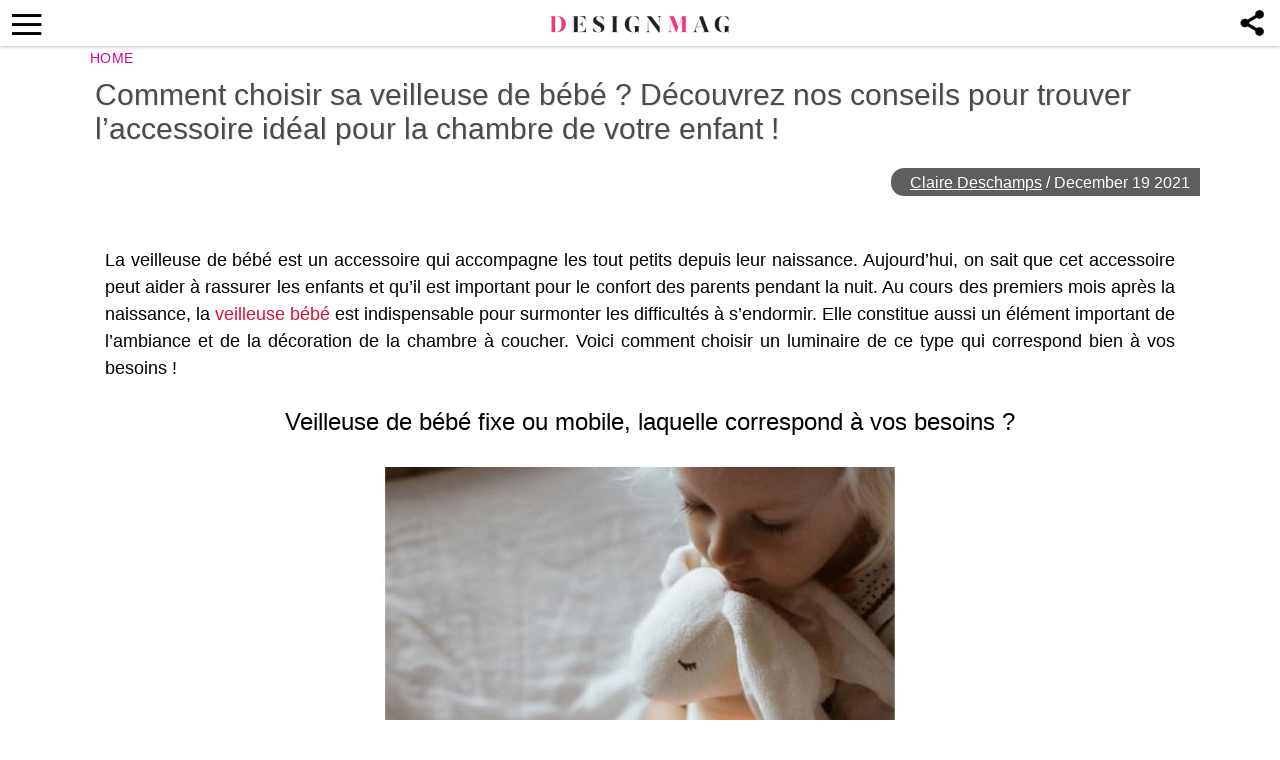

--- FILE ---
content_type: text/html; charset=utf-8
request_url: https://www.google.com/recaptcha/api2/aframe
body_size: 266
content:
<!DOCTYPE HTML><html><head><meta http-equiv="content-type" content="text/html; charset=UTF-8"></head><body><script nonce="_g05ms_s6BfCsyRZzDhDqg">/** Anti-fraud and anti-abuse applications only. See google.com/recaptcha */ try{var clients={'sodar':'https://pagead2.googlesyndication.com/pagead/sodar?'};window.addEventListener("message",function(a){try{if(a.source===window.parent){var b=JSON.parse(a.data);var c=clients[b['id']];if(c){var d=document.createElement('img');d.src=c+b['params']+'&rc='+(localStorage.getItem("rc::a")?sessionStorage.getItem("rc::b"):"");window.document.body.appendChild(d);sessionStorage.setItem("rc::e",parseInt(sessionStorage.getItem("rc::e")||0)+1);localStorage.setItem("rc::h",'1762019175052');}}}catch(b){}});window.parent.postMessage("_grecaptcha_ready", "*");}catch(b){}</script></body></html>

--- FILE ---
content_type: text/css
request_url: https://thedesignmag.fr/wp-content/themes/mobile-lite-new/style.css?ver=1.00000331
body_size: 8509
content:
/*
Theme Name: Mobile Theme Lite V1.1
Theme URI: https://deavita.com
Author: I. Iliev && S. Georgiev
Author URI: http://softart.bg
Description: Custom mobile wordpress template
Version: 1.0
*/


html,
body,
div,
span,
applet,
object,
iframe,
h1,
h2,
h3,
h4,
h5,
h6,
p,
blockquote,
pre,
a,
abbr,
acronym,
address,
big,
cite,
code,
del,
dfn,
em,
font,
img,
ins,
kbd,
q,
s,
samp,
small,
strike,
strong,
sub,
sup,
tt,
var,
b,
u,
i,
center,
dl,
dt,
dd,
ol,
ul,
li,
fieldset,
form,
label,
legend,
table,
caption,
tbody,
tfoot,
thead,
tr,
th,
td,
header,
main,
nav,
footer,
aside,
article,
section {
   margin: 0;
   padding: 0;
   border: 0;
   outline: 0;
   font-size: 100%;
   vertical-align: baseline;
   background: transparent;
   box-sizing: border-box;
}

body {
   font-family: Verdana, Arial
}

body {
   line-height: 1;
}

a,
a:hover {
   color: #222;
}

a {
   text-decoration: none;
}

ol,
ul {
   list-style: none;
}

img,
iframe,
video {
   max-width: 100%;
}

blockquote,
q {
   quotes: none;
}

blockquote:before,
blockquote:after,
q:before,
q:after {
   content: '';
   content: none;
}

:focus {
   outline: 0;
}

ins {
   text-decoration: none;
}

del {
   text-decoration: line-through;
}

table {
   border-collapse: collapse;
   border-spacing: 0;
}

input,
select,
textarea {
   padding: 0;
   margin: 0;
   border: none;
   box-sizing: border-box;
   -webkit-box-sizing: border-box;
   border-radius: 0;
   -webkit-border-radius: 0;
   -moz-border-radius: 0;
}

input[type="submit"],
input[type="text"],
select,
button {
   appearance: initial;
   -moz-appearance: initial;
   -webkit-appearance: initial;
}

.parasitic_title {
   float: left;
   width: 100%;
   margin: 20px 0;
   text-align: center;
   font-size: 21px;
}

#logo {
   display: block;
   background: url('assets/images/designmag-mobile.png');
   background-repeat: no-repeat;
   /* background-size: 100%*/
   ;
   width: 180px;
   margin: 16px auto 0;
   height: 17px;
   right: 0;
   text-indent: -999px;
   overflow: hidden;
}

#header .menu_btn,
#logo {
   position: absolute;
   left: 0;
}

#header .menu_btn i {
   line-height: 46px;
   float: left;
}

#header .menu_btn {
   top: 0;
   padding-left: 12px;
   font-size: 47px;
   height: 46px;
   background: 0 0;
   border: none;
   cursor: pointer;
}

#header {
   float: left;
   width: 100%;
   height: 46px;
   padding: 0 0px;
   position: fixed;
   top: 0;
   left: 0;
   z-index: 9999;
   box-shadow: 0 1px 3px rgba(0, 0, 0, .25);
   background: #fff;
   transition: all .3s ease-in-out;
}

#header.nav-up {
   top: -46px;
}

.nav_header_box {
   width: 100%;
   max-width: 770px;
   margin: 0 auto;
   overflow: hidden;
}

.nav_header {
   width: 2000px;
   margin-top: 5px;
   height: 24px;
   overflow: hidden;
   padding-right: 10px;
   position: relative;
   left: 0;
   transition: all .3s ease-in-out;
}

.nav_header li {
   float: left;
   padding-left: 6px;
   white-space: nowrap;
}

.nav_header li a {
   display: block;
   padding: 4px;
   font-size: 11px;
   text-transform: uppercase;
   border-bottom: 1px solid #fff;
}

#header .search_btn {
   float: right;
   padding: 0 12px;
   margin-top: -2px;
   font-size: 28px;
}

#navigation {
   position: absolute;
   right: 0;
   z-index: 8001;
   background: #fff;
   background-size: 220px auto;
   width: 300px;
   height: 100vh;
   min-height: 565px;
   padding-bottom: 10px;
   overflow: hidden;
   position: fixed;
   top: 0;
   bottom: 0;
   left: 0;
   -webkit-transform: translate3d(-100%, 0, 0);
   -moz-transform: translate3d(-100%, 0, 0);
   -ms-transform: translate3d(-100%, 0, 0);
   -o-transform: translate3d(-100%, 0, 0);
   transform: translate3d(-100%, 0, 0);
   width: 100%;
   height: 100%;
   z-index: 999999;
   transition: transform 0.25s ease;
}

#navigation.open {
   transform: translate3d(0%, 0, 0);
}

#navigation .links {
   float: left;
   width: 100%;
   display: none;
}

#navigation .links a:first-of-type {
   border-right: 1px solid #e94c3c;
}

#navigation .links a {
   float: left;
   width: 50%;
   padding: 16px 10px;
   border-bottom: 1px solid #e94c3c;
   font-size: 15px;
   font-weight: 600;
   text-align: center;
   color: #e94c3c;
   text-transform: uppercase;
   transition: all .2s ease-in-out;
   cursor: pointer;
}

#navigation .close_nav {
   position: relative;
   top: 0;
   float: right;
   position: relative;
   width: 50px;
   height: 48px;
   background: #fff;
   border-left: 1px solid#e94c3c;
   cursor: pointer;
}

#navigation>ul.menu {
   display: inline-block;
   max-height: calc(100vh - 100px);
   overflow-y: scroll;
   padding-bottom: 90px;
}

#navigation>.menu>li a,
#navigation>ul.menu>li {
   float: left;
   padding: 12px 13px;
   text-transform: uppercase;
   font-size: 14px;
   font-weight: 600;
}

#navigation>ul.menu>li {
   width: 100%;
   border-bottom: 1px solid #ddd;
}

#navigation>ul.menu>li span {
   position: relative;
   padding-left: 18px;
}

#navigation>.menu>li a,
#navigation>ul.menu>li {
   float: left;
   padding: 12px 10px 12px 12px;
   text-transform: uppercase;
   font-size: 17px;
   font-weight: 600;
   padding: 0;
   text-align: left;
}

#navigation>.menu>li a {
   position: relative;
}

#navigation>.menu>li {
   text-align: center;
}

#navigation>.menu>li>a {
   width: auto;
   display: inline-block;
   padding: 0;
   float: none;
}

#navigation>.menu li>a {
   width: 100%;
   max-width: 100%;
   padding: 12px 10px 12px 12px;
}

#navigation>.menu li.menu-item-has-children>a {
   position: relative;
   max-width: 90%;
   float: none;
   display: inline-block;
   width: auto;
   min-width: 50%;
   padding: 12px 10px 12px 12px;
   margin-left: 0;
}

#navigation>.menu {
   height: 100%;
}

#navigation.sub-open>.menu {
   height: auto;
}

#navigation>.menu li.menu-item-has-children>a::before {
   margin-right: 5px;
}

#navigation .close_nav::before {
   transform: rotate(-45deg);
   -webkit-transform: rotate(-45deg);
   -moz-transform: rotate(-45deg);
   top: 23px;
   width: 32px;
}

#navigation>.menu li.menu-item-has-children .sub-menu li {
   padding: 12px 13px;
   text-align: center;
}

#navigation>.menu li.menu-item-has-children .sub-menu a {
   padding: 0;
   float: none;
   display: inline-block;
   width: auto;
   width: 100%;
   text-align: center;
   margin: 0;
}

#navigation .close_nav::after {
   transform: rotate(45deg);
   -webkit-transform: rotate(45deg);
   -moz-transform: rotate(45deg);
   top: 22px;
   width: 32px;
   width: auto;
   display: inline-block;
   float: none;
}

#navigation .close_nav::after,
#navigation .close_nav::before {
   content: "";
   width: 31px;
   height: 2px;
   background: #e94c3c;
   display: block;
   position: absolute;
   left: 9px;
   transition: all .1s ease-in-out;
   -webkit-transition: all .1s ease-in-out;
   -moz-transition: all .1s ease-in-out;
}

.zuruck .close_menu {
   font-size: 14px;
   font-weight: 600;
   text-align: center;
   line-height: 38px;
   border-bottom: 1px solid#cecece;
   display: block;
}

.close_menu {
   top: 47px;
   float: right;
   position: absolute;
   width: 50px;
   height: 39px;
   background: #fff;
   border-left: 1px solid#e94c3c;
   cursor: pointer;
   width: 100%;
   z-index: 999;
   display: none;
   text-transform: uppercase;
   font-size: 17px;
   font-weight: 600;
   text-align: center;
   line-height: 38px;
   border-bottom: 1px solid#cecece;
   background-position: top 2px left 20px;
   background-repeat: no-repeat;
   background-size: 33px;
   background-image: url("assets/images/ic-directions-turn-back.svg");
   padding: 0;
}

#navigation .close_nav:hover::before {
   transform: rotate(-20deg);
   -webkit-transform: rotate(-20deg);
   -moz-transform: rotate(-20deg);
   top: 18px;
}

#navigation .close_nav:hover::after {
   transform: rotate(20deg);
   -webkit-transform: rotate(20deg);
   -moz-transform: rotate(20deg);
   top: 29px;
}

.single_article h1,
main h1,
.error404 .title {
   padding: 16px 0 10px;
   color: #000;
   text-shadow: 1px 1px 1px rgba(0, 0, 0, .1);
   font-family: Verdana, Arial;
   line-height: 34px;
   font-size: 30px;
   font-weight: 300;
}

.archive .descripion .page-title {
   font-size: 19px;
   font-weight: bold;
   padding: 0;
   line-height: 130%;
   margin-bottom: 10px;
}

.article_desc {
   height: auto !important;
}

.article_desc .img_article {
   ;
}

.img_article {
   position: relative;
}

.article_desc a {
   color: #de0e3a;
   display: inline-block;
}

.article_desc ol,
.article_desc ul {
   float: left;
   width: 100%;
   padding: 12px 0 0 35px;
   padding-bottom: 0px;
   list-style: disc;
   padding-bottom: 12px;
}

.article_desc ol li,
.article_desc ul li {
   float: left;
   width: 100%;
   margin-bottom: 6px;
   line-height: 140%;
   -ms-word-wrap: break-word;
   word-wrap: break-word;
}

.article_desc .img_article {
  text-align: center;
}


.article_desc a img,
.article_desc img {
   height: auto;
   display: block;
   margin: 0 auto;
   /* width: 100%; */
}

.article_desc .single_img_wrap {
   float: left;
   width: 100%;
   position: relative;
}

.article_desc #show_more_box {
   float: left;
   clear: left;
   width: 100%;
   display: none;
}

.article_desc span[id^="more-"] {
   float: left;
   width: 100%;
   padding: 5px;
   cursor: pointer;
   text-align: center;
   font-weight: 600;
   border-bottom: 1px dashed #de0e3a;
}

.article_desc span[id^="more-"]:before {
   content: "Lire la suite";
}

#navigation .sub-menu {
   width: 100%;
   height: 100vh;
   position: absolute;
   background: #fff;
   top: 45px;
   display: none;
   left: 0;
   z-index: 99;
}

#navigation .sub-menu .sub-menu {
   top: 0;
}

#navigation .sub-menu::before {
   content: "Zuruck";
   position: relative;
   top: 0px;
   left: 0;
   width: 100%;
   display: block;
   line-height: 40px;
   border-bottom: 1px solid#ccc;
   padding-left: 12px;
   color: #fff;
}

.last-open.last-open #menu-menu>li>.sub-menu {
   opacity: 1;
   z-index: 99;
}

.article_desc p {
   float: left;
   width: 100%;
   line-height: 160%;
   display: block;
   padding: 16px 15px 3px;
   margin-bottom: 22px;
   color: #000;
}

.article_desc h2,
.article_desc h3,
.article_desc h4 {
   font-size: 24px;
   line-height: 29px;
   color: #000;
   font-weight: 400;
   margin-bottom: 30px;
   margin-left: 10px;
}

.article_desc h4 {
   font-size: 16px;
}

.article_desc h2,
.article_desc h3,
.article_desc h4,
.article_desc h5,
.article_desc h6 {
   float: left;
   width: 100%;
   margin-bottom: 15px;
}

.single_article .article_desc p {
   font-size: 18px;
   line-height: 150%;
}

.single_pin {
   position: absolute;
   top: -2px;
   left: 4px;
   z-index: 99;
   width: 48px;
   height: 50px;
   font-size: 35px;
   text-align: center;
   line-height: 33px;
   color: #c92228;
   padding: 11px 8px 8px 5px;
   border-bottom-left-radius: 25px;
   border-bottom-right-radius: 25px;
   opacity: 1;
   transition: all 0.5s ease;
   transition-delay: .4s;
}

.single_pin:hover {
   color: #c92228;
}

a.single_pin::before {
   content: "\F2B1";
   font-family: ionicons;
   margin: 12px 0 0 4px;
}

.article_desc a {
   color: #de0e3a;
}

#navigation li.menu-item-has-children:before {
   content: "\F3D3";
   font-family: ionicons;
   position: static;
   float: left;
   left: 275px;
   top: 13px;
   margin-right: 5px;
   color: #e94c3c;
   float: right;
   color: #fff;
   float: right;
   width: 45px;
   height: 42px;
   background: #e94c3c;
   text-align: center;
   line-height: 42px;
   margin: 0;
   font-size: 23px;
}

#navigation li.menu-item-has-children::before {
   left: 265px;
   top: 5px;
}

#navigation .back_menu_btn {
   position: absolute;
   left: 0;
   top: 0;
   z-index: 9;
   width: 100%;
   padding: 15px 10px 15px 15px;
   text-align: left;
   opacity: 1;
   visibility: visible;
   text-transform: uppercase;
   border-bottom: 1px solid #e94c3c;
}

#navigation .sub-menu li {
   border-bottom: 1px solid #ccc;
}

#navigation .sub-menu li,
#navigation .sub-menu li a {
   float: left;
   width: 100%;
}

main {
   margin-top: 50px;
   padding: 0 10px;
}

.article.big {
   width: calc(100% + 20px);
   margin-left: -10px;
   position: relative;
   clear: left;
}

.article.big .img img {
   width: 100%;
   object-fit: cover;
   height: auto;
}

.article.big .img {
   max-height: 320px;
   width: 100%;
   background-size: cover;
   background-position: 50%;
   overflow: hidden;
   background-clip: border-box;
   background-origin: border-box;
   background-repeat: no-repeat;
   margin: 4px 0;
   margin-top: 4px;
   margin-top: 9px;
   display: inline-block;
}

.article.big .info .title,
.article.big .info .title {
   word-wrap: break-word;
}

.article.big .info .title {
   float: left;
   margin-bottom: 22px;
   width: 100%;
}

.article.big .entry-header.info {
  width: 100%;
   position: absolute;
   left: 0;
   bottom: 0;
   margin-bottom: 3px;
   padding: 15px;
   background: linear-gradient(180deg, transparent, #000);
}

.article.big .info .title a {
   color: #fff;
   font-size: 32px;
   text-shadow: 1px 1px 5px rgb(0 0 0 / 86%);
   line-height: 30px;
   font-weight: 500;
   font-family: Verdana, Arial;
}

.article.big {
   margin-bottom: 20px;
}

.article.small {
   float: left;
   width: 100%;
   margin-bottom: 30px;
}

.article.big .info .title a {
   font-size: 30px;
}

.entry-categories-inner {
   color: #fff;
}

.article.big * {
   color: #fff;
}

.article.big .meta-text {
   margin-left: 5px;
}

.post-meta li {
   float: left;
}

.article .info img {
   height: 100%;
}

.article .info .images_count {
   float: right;
   margin-top: 10px;
   font-size: 14px;
   line-height: 100%;
}

.article.small .info .images_count {
   position: absolute;
   right: 10px;
   bottom: 0;
}

.article.small .info .title a {
   font-weight: 400;
}

.article.small .info .title {
   display: block;
   max-height: 118px;
   overflow: hidden;
   font-size: 15px;
   color: #020201;
   line-height: 120%;
   font-family: Verdana, Arial;
}

.article.big .info .images_count::before,
.article.small .info .images_count::before {
   content: "\F3F5";
   font-family: ionicons;
   float: left;
   margin-right: 7px;
   font-size: 31px;
}

.article.small .info .images_count::before {
   color: #000;
}

.article.big .info .images_count::before {
   color: #fff;
}

.article.big .info .images_count {
   margin: 0;
}

.article.small .info {
   float: left;
   width: 51%;
   position: relative;
   min-height: 110px;
   padding: 0 10px 2px;
}

.article.small .img img {
   float: left;
   height: 117px;
   object-fit: cover;
}

.article.small .img {
   float: left;
   width: 49%;
   min-height: 110px;
   height: 100%;
   background-size: cover;
   background-position: 50%;
   overflow: hidden;
   background-clip: border-box;
   background-origin: border-box;
   background-repeat: no-repeat;
   max-height: 340px;
}

main {
  max-width: 1120px;
  margin-left: auto;
  margin-right: auto;
}

@media screen and (max-width: 765px) {
   .article.small .post-meta {
       display: none;
   }
}

@media screen and (min-width: 765px) {
  .article.small .info .title {
    font-size: 18px;
  }

   .article.big {
       width: 49.5%;
       margin-left: 0px;
       position: relative;
       clear: none;
       display: inline-block;
   }
   .article.big {
       float: right;
   }
   .article.big .img {
     height: 340px;
       margin: 0;
   }
   .article.big .img img {
       width: 100%;
       object-fit: cover;
       margin: 0;
   }
   .article.big {
       max-height: 340px;
   }
   .article.big .entry-header.info {
       margin-bottom: 0px;
   }
   .article.big + .article.big {
     margin-right: 1%;
   }
   /* .article.big+.article.small .entry-header.info {
       position: absolute;
       left: 0;
       bottom: 0;
       margin-bottom: 0px;
       padding: 15px;
       width: 100%;
       background: linear-gradient(180deg, transparent, #000);
   }
   .article.big+.article.small .img {
       height: 260px;
       width: 100%;
       background-size: cover;
       background-position: 50%;
       overflow: hidden;
       background-clip: border-box;
       background-origin: border-box;
       background-repeat: no-repeat;
       display: inline-block;
   }
   .article.big+.article.small .info .title {
       min-height: 106px;
   }
   .article.big+.article.small .info .title a {
       color: #fff;
       font-size: 32px;
       text-shadow: 1px 1px 1px rgba(0, 0, 0, .86);
       line-height: 34px;
       font-weight: 500;
       font-family: Verdana, Arial;
   }
   .article.big+.article.small .info .title a {
       font-size: 30px;
   }
   .article.big+.article.small .meta-text {
       margin-left: 5px;
   }
   .article.big+.article.small .info .images_count {
       display: none;
   }
   .article.big+.article.small * {
       color: #fff;
   }
   .article.big+.article.small .img img {
       width: 100%;
       object-fit: cover;
       height: 100%;
   }
   .article.big+.article.small .info .title {
       height: auto;
       max-height: none;
       margin-bottom: 22px;
   }
   */
   .article.small .img img {
       float: left;
       height: auto;
       object-fit: cover;
       width: 100%;
   }
   .article.small .info {
       width: 61%;
   }
   .article.small .img {
       width: 39%;
   }
   .single_ads,
   .category_ads {
       padding: 10px 0 0;
       float: left;
   }
   .article.small .post-meta {
       margin-top: 10px;
       font-size: 14px;
   }
   .single_article .top_img h1 {
       color: #000;
   }
}

.single_ads,
.category_ads {
   clear: left;
   width: 100%;
   text-align: center;
}

.single_ads {
   min-height: 250px;
   margin-top: 20px;
    margin-bottom: 20px;
}

.category_ads {
   margin-bottom: 12px;
   margin-top: 20px;
    margin-bottom: 20px;
}

.single_ads>span,
.category_ads>span {
   float: left;
   width: 100%;
   text-align: center;
   margin-top: 20px;
    margin-bottom: 20px;
}

.no_result,
.search .normal_title {
   margin: 10px 0 15px;
   font-weight: bold;
}

.search .search_form {
   margin-bottom: 5px;
}

.search .submit_btn {
   float: right;
   background: #fff;
   color: #000;
   padding: 11px 25px;
   border: 1px solid #000;
   margin-left: 10px;
}

.gallery_page_box>a {
   color: #000;
   text-shadow: 1px 1px 1px rgba(0, 0, 0, .1);
   font-family: Verdana, Arial;
   line-height: 34px;
   font-size: 22px;
   position: absolute;
}

.gallery_page_box .img_article {
   float: left;
   margin-top: 40px;
   overflow: hidden;
   width: calc(100% + 20px);
   margin-left: -10px;
   text-align: center;
}

.gallery_page_box .img_article img {
   /* width: 100%; */
   height: auto;
}

.gallery_page_box>a:first-of-type {
   left: 0;
}

.gallery_page_box>a:first-of-type:before {
   content: "\F3D2";
   font-family: ionicons;
   position: static;
   float: left;
   color: #000;
   margin-right: 5px;
}

.single_article+.articles h5 {
   margin-top: 10px;
}

.single_article .entry-header {
   float: left;
   margin: 8px 0 15px -10px;
   width: calc(100% + 20px);
}

.single_article .top_img {
   float: left;
   width: 100%;
   position: relative;
   overflow: hidden;
   display: flex;
   flex-direction: column;
   justify-content: flex-end;
}

.single_article .top_img img {
   height: 80vw;
   display: block;
   object-fit: cover;
}

.single_article .top_img .info {
   width: 100%;
   left: 0;
   bottom: 0;
   z-index: 99;
}

.single_article .top_img h1 {
   float: left;
   width: 100%;
   margin-bottom: 10px;
   color: #4c4a4a;
   padding: 12px 15px 12px;
   font-size: 30px;
   line-height: 34px;
   font-weight: 400;
}

.single_article .top_img .info .gallery_count {
   float: left;
   margin: 0 0 5px 12px;
   font-size: 32px;
   color: #fff;
}

.single_article .top_img .info .gallery_count i {
   float: left;
}

.single_article .top_img .info .gallery_count span {
   float: left;
   font-size: 12px;
   color: #fff;
   padding: 5px 10px 0;
   margin: 7px 0 0 8px;
   line-height: 12px;
   background: rgba(0, 0, 0, .5);
   border-radius: 10px;
   text-align: center;
   height: 21px;
}

.single_article .top_img .info .author {
   float: right;
   font-size: 16px;
   background: rgba(0, 0, 0, 0.63);
   padding: 7px 10px 5px 19px;
   /*margin: 5px 12px 0 0 */
   ;
   border-top-left-radius: 13px;
   border-bottom-left-radius: 13px;
   color: #fff;
   margin-bottom: 20px;
}

.single_article .top_img .info .author a {
   color: #fff;
   text-decoration: underline;
}

.single_article .top_img .info .author a:hover {
   text-decoration: none;
}

.single-post #breadcrumbs.breadcrumbs_single {
   position: relative;
   z-index: 8888;
   color: #886f6f;
}

.single-post #breadcrumbs.breadcrumbs_single a {
   color: #de0093;
}

.single-post .single_article .entry-header {
   margin-top: 0;
}

.gallery_page_box>a:nth-of-type(2) {
   right: 0;
}

.gallery_page_box>a:nth-of-type(2):after {
   content: "\F3D3";
   font-family: ionicons;
   position: static;
   float: right;
   color: #000;
   margin-left: 5px;
}

.gallery_page_box {
   position: relative;
   float: left;
   width: 100%;
   margin-top: 12px;
   margin-bottom: 10px;
}

#breadcrumbs * {
   font-size: .875rem;
   letter-spacing: .01875rem;
   text-transform: uppercase;
   text-decoration: none;
   color: #333;
}

#breadcrumbs .ion-ios-home-outline {
   font-size: 16px;
}

.search_box_form {
   display: none;
   position: fixed;
   width: 100%;
   height: 100%;
   top: 0;
   left: 0;
   background: rgba(0, 0, 0, .5);
   z-index: 10000;
   padding: 20px;
   box-sizing: border-box;
}

.search_box_form .white_popup {
   float: left;
   width: 100%;
   height: 100%;
   background: #fff;
   padding: 20px;
}

.search_box_form h6 {
   float: left;
   width: 100%;
   padding: 0 0 20px;
   font-size: 18px;
   text-align: center;
   border-bottom: 1px solid #eee;
}

.header_search {
   float: left;
   width: 100%;
   padding: 20px;
   text-align: center;
}

.close_search {
   position: fixed;
   right: 17px;
   bottom: 17px;
   width: 50px;
   height: 50px;
   text-align: center;
   line-height: 54px;
   background: #e94c3c;
   border-radius: 50%;
   color: #fff;
   font-size: 18px;
}

.header_search input[name="s"] {
   border: 1px solid #f0f0f0;
   border-radius: 5px;
   padding: 15px;
   display: inline-block;
   text-align: center;
   width: 100%;
   margin-bottom: 20px;
   max-width: 300px;
   box-sizing: border-box;
}

.header_search input[type="submit"] {
   max-width: 300px;
   border-radius: 5px;
   display: block;
   color: #fff;
   background: #e94c3c;
   border: 0;
   margin: 0 auto;
   cursor: pointer;
   padding: 10px 35px;
}

main .wp-pagenavi {
   margin: 20px 0px 35px 0;
}

.wp-pagenavi .pages {
   display: none;
}

.wp-pagenavi {
   clear: both;
   margin: 10px 0;
   display: block;
   text-align: center;
   float: left;
   width: 100%;
}

main .wp-pagenavi {
   margin: 20px 0px 35px 0;
}

.wp-pagenavi .pages {
   display: none;
}

.wp-pagenavi {
   clear: both;
   margin: 10px 0;
   display: block;
   text-align: center;
   float: left;
   width: 100%;
}

.wp-pagenavi a,
.wp-pagenavi span {
   text-decoration: none;
   border: 1px solid #BFBFBF;
   padding: 7px 9px 5px 9px;
   margin: 2px;
}

.wp-pagenavi a:hover,
.wp-pagenavi span.current {
   border-color: #000;
}

.wp-pagenavi span.current {
   font-weight: bold;
}

.wp-pagenavi a {
   position: relative;
   color: #000;
}

.wp-pagenavi a.nextpostslink,
.wp-pagenavi a.previouspostslink {
   padding: 7px 15px 5px 15px;
}

.wp-pagenavi a.nextpostslink:before {
   content: "\f3d3";
   font-size: 20px;
   font-family: ionicons;
   position: absolute;
   top: 8px;
   left: 14px;
}

.wp-pagenavi a.previouspostslink:before {
   content: "\f3d2";
   font-size: 20px;
   font-family: ionicons;
   position: absolute;
   top: 8px;
   left: 14px;
}

.fancybox_popup,
.success_box {
   display: none;
}

.back_to_post {
   display: inline-block;
   font-size: 30px;
   margin-top: 10px;
}

.gallery_article .entry-title {
   padding-top: 3px;
}

.social-icon-navi {
   background-image: url("assets/images/share-header-2.png");
   background-position: 3px 0;
   background-repeat: no-repeat;
   background-size: contain;
   height: 46px;
   width: 52px;
   background-size: 47px;
}

.social-icon-navi {
   position: absolute;
   top: 0;
   right: 0;
   z-index: 2;
}

.social-icon-navi.opened {
   background-image: url("assets/images/share-x.png");
   background-color: #000;
}

.social-icons-layer {
   position: absolute;
   z-index: 1;
   visibility: hidden;
   opacity: 0;
   text-align: center;
   width: 100%;
   padding: 6px 0;
   box-shadow: 0 5px 5px 1px rgba(0, 0, 0, .8);
   -webkit-transition-property: visibility, opacity;
   transition-property: visibility, opacity;
   -webkit-transition-duration: 0, .15s;
   transition-duration: 0, .15s;
   -webkit-transition-delay: .15s, 0;
   transition-delay: .15s, 0;
}

.social-icons-layer,
.social-icons-layer.social-icon {
   -webkit-transition-timing-function: cubic-bezier(.25, .46, .45, .94);
   transition-timing-function: cubic-bezier(.25, .46, .45, .94);
}

.social-icons-layer {
   color: #fff;
   background: #000;
   top: 46px;
}

.social-icons-layer .social-icon {
   display: inline-block;
   width: 70px;
   margin-bottom: 1.5em;
   -webkit-transition-duration: .15s;
   transition-duration: .15s;
   -webkit-transition-property: opacity;
   transition-property: opacity;
   -webkit-transition-delay: .15s;
   transition-delay: .15s;
   opacity: 0;
   color: #fff;
}

.social-icons-layer .social-icon-facebook {
   background-position: center 0;
   background-repeat: no-repeat;
   background-size: contain;
   background-image: url("assets/images/ic-fb.png");
}

.social-icons-layer .social-icon-whatsapp {
   background-position: center 0;
   background-repeat: no-repeat;
   background-size: contain;
   background-image: url("assets/images/ic-wa.png");
}

.social-icons-layer .social-icon-pinterest {
   background-position: center 0;
   background-repeat: no-repeat;
   background-size: contain;
   background-image: url("assets/images/ic-pi.png");
}

.social-icons-layer .social-icon-email {
   background-position: center 0;
   background-repeat: no-repeat;
   background-size: contain;
   background-image: url("assets/images/ic-ma.png");
}

.social-icons-layer .social-icon-twitter {
   background-position: top 10px center;
   background-repeat: no-repeat;
   background-size: 33px;
   background-image: url("assets/images/ic-tw2.png");
}

.social-icons-layer .social-icon {
   height: 45px;
   width: 69px;
}

.social-icons-layer.opened {
   visibility: visible;
   opacity: 1;
}

.social-icons-layer .social-icon.opened {
   opacity: 1;
}

.social-icons-layer .social-icon span {
   display: block;
   position: relative;
   font-size: 13px;
   top: 50px;
}

#soc-wrap {
   background: #fff;
   position: absolute;
   bottom: 0;
   left: 0;
   text-align: center;
   width: 100%;
   border-top: 1px solid #707070;
   padding: 10px 5% 20px 5%;
}

ul.mvp-fly-soc-list {
   text-align: center;
   width: 100%;
}

.soc-list li {
   margin: 0 10px;
   display: inline-block;
}

.fly-shadow li {
   text-align: center;
   border: none;
}

#navigation .header_search {
   margin: 10px 0;
   padding: 0 20px;
   border: 1px solid#f0f0f0;
   width: calc(100% - 20px);
   margin-left: 10px;
   padding: 0;
   position: relative;
}

#navigation .header_search input[type="submit"] {
   float: right;
   width: auto;
   padding: 0;
   height: 36px;
   width: 36px;
   background: none;
   font-size: 0;
   position: relative;
   z-index: 9;
}

#navigation .header_search i {
   color: #e94c3c;
   font-size: 24px;
   position: absolute;
   right: 10px;
   top: 5px;
}

#navigation .header_search input[name="s"] {
   border: none;
   width: calc(100% - 36px);
   float: left;
   margin: 0;
   height: 36px;
}

#soc-wrap li a {
   color: #707070;
   font-size: 20px;
   background-size: cover;
   height: 24px;
}

#soc-wrap li a {
   color: #000;
   display: block;
   text-align: center;
   width: 100%;
   font-size: 18px;
   padding: 10px 0;
   font-size: 30px;
}

body>footer {
   display: inline-block;
   width: 100%;
   padding: 12px 0;
   background: #000;
}

body>footer li a {
   color: #fff;
}

body>footer li {
   padding: 0 5px;
   display: inline-block;
}

body>footer ul {
   width: 100%;
   text-align: center;
   display: block;
}

.scrolling .img_article .goto-gallery {
   opacity: 1;
}

.scrolling .single_pin {
   opacity: 0;
   transition: all 0.5s ease;
   transition-delay: .4s;
}

.img_article .goto-gallery {
   position: absolute;
   top: 50%;
   left: 50%;
   width: 180px;
   height: 40px;
   margin: -20px 0 0 -90px;
   background-color: rgba(234, 75, 60, 1);
   color: #fff;
   font-size: 16px;
   line-height: 45px;
   text-align: center;
   text-transform: uppercase;
   opacity: 0;
   transition: all 0.5s ease;
   transition-delay: .4s;
}

.fancybox_popup,
.success_box {
   display: none;
}

.back_to_post {
   display: inline-block;
   font-size: 30px;
   margin-top: 10px;
}

.gallery_article .entry-title {
   padding-top: 3px;
}

.static_page_top,
.static_page_bg_two,
.static_page_bg_three {
   margin: 5px -13px 15px;
   background: url(assets/images/static_page_bg_one.jpg) top center;
   width: auto;
   padding: 20px 0;
   color: #fff;
   line-height: 150%;
}

.static_page_top .container,
.static_page_bg_two .container,
.static_page_bg_three .container {
   padding: 0 13px;
}

.static_page_top .right_box p a {
   display: inline-block;
   background: #0030ff;
   padding: 0 3px;
   color: #fff;
}

.static_page_top .left_box .title_dotted {
   margin-bottom: 15px;
   float: left;
   background: url(assets/images/static_page_dotted.png) repeat;
   width: 100%;
   padding: 20px 0;
   font-size: 28px;
   color: #fff;
   text-transform: uppercase;
   text-align: center;
   text-shadow: 2px 2px 0 rgba(0, 0, 0, .4);
}

.static_page_top .left_box .blue_btn {
   float: left;
   background: #0030ff;
   width: 48%;
   margin-right: 4%;
   padding: 18px 18px 12px;
   margin-bottom: 10px;
   position: relative;
   color: #fff;
   font-size: 16px;
   text-shadow: 2px 2px 0 rgba(0, 0, 0, .4);
}

.static_page_top .left_box .blue_btn+.blue_btn {
   margin-right: 0;
}

.static_page_top .left_box .blue_btn::before {
   content: "";
   background: #000;
   display: block;
   width: 92%;
   height: 5px;
   position: absolute;
   left: 4%;
   bottom: -5px;
}

.static_page_top .left_box .blue_btn::after,
.static_contacts_bg .contact_email a::after {
   content: "";
   background: url(assets/images/pagination_next.png) no-repeat right center;
   float: right;
   width: 25px;
   height: 25px;
   margin: -3px 32px 0 0;
   opacity: .5;
}

.static_page_top .left_box .blue_btn::after {
   transform: rotate(90deg);
   -webkit-transform: rotate(90deg);
   -moz-transform: rotate(90deg);
   margin: -5px 0 0;
}

.wpcf7-form label {
   float: right;
   width: 100%;
   margin-bottom: 10px;
   font-size: 18px;
}

.wpcf7-form-control-wrap {
   position: relative;
}

.input_text,
textarea,
.wpcf7-text {
   padding: 10px 15px;
   border: 1px solid #b3b3b3;
   color: #777680;
   font-size: 15px;
   margin: 9px;
   border-radius: 9px;
}

.mess_title {
   text-align: center;
   width: 100%;
   padding: 30px 0;
   margin-bottom: 10px;
   border-top: 2px solid #ee1a65;
   font-size: 30px;
   font-weight: 600;
   color: #444;
}

.left_conty {
   background-image: url(../wp-content/themes/deavita-new/assets/images/trending_bg_rm.png);
   background-position-x: -4px;
   background-position-y: 54px;
   background-repeat: no-repeat;
}

.search_form .input_text {
   width: calc(100% - 250px);
   line-height: 24px;
   border: 1px solid #000;
}

.wpcf7-form .wpcf7-textarea,
.wpcf7-form .wpcf7-text {
   float: left;
   width: 100%;
   color: #777680;
}

.wpcf7-submit,
.submit_btn {
   background: #25272d url("assets/images/pagination_next.png") no-repeat right 25px center;
   background-size: auto;
   background-size: 16px;
   padding: 13px 37px 12px 40px;
   font-size: 18px;
   color: #fff;
   text-transform: uppercase;
   margin: 11px;
   border-radius: 8px;
}

.blue_green_box::before {
   background: #0030ff;
   z-index: 9;
}

.blue_green_box::after,
.blue_green_box::before {
   content: "";
   position: absolute;
   left: 0;
   top: 0;
   width: 100%;
   height: 100%;
}

.blue_green_box_hold .blue_green_box span {
   width: 100%;
   padding: 10px 5px 10px 5px;
   font-size: 20px;
}

.blue_green_box span {
   display: inline-block;
   padding: 23px 38px;
   position: relative;
   z-index: 9;
   font-size: 18px;
   color: #fff;
}

.blue_green_box_hold .blue_green_box p {
   display: block;
   position: relative;
   z-index: 9;
   padding-bottom: 25px;
   color: rgba(255, 255, 255, 0.85);
   text-transform: uppercase;
   letter-spacing: 1px;
}

.static_page_bg_two {
   padding: 0 3px 3px 3px;
   margin-bottom: 3px;
   border-bottom: 1px solid #a8a8ae;
}

.map_box {
   content: "";
   background: #c5c6c7;
   width: 100%;
   height: 40px;
   position: absolute;
   left: -10px;
   bottom: -18px;
}

.static_page_bg_three {
   margin-bottom: 0px;
   margin-top: 0px;
   border-bottom: 1px solid #a8a8ae;
}

.static_contacts_bg {
   background: #0030ff;
   color: #fff;
}

.blue_green_box_hold .blue_green_box p {
   overflow: hidden;
   width: 100%;
   height: 72px;
   margin-top: 0;
   background: #0030ff url("assets/images/pagination_prev.png") no-repeat center center;
   color: #fff;
   padding: 10px 0;
}

.map_box .blue_green_box_hold .blue_green_box p {
   background: rgba(59, 89, 152, 1);
}

.blue_green_box::before {
   -webkit-transform: translateX(5px) rotateY(4deg);
   -moz-transform: translateX(5px) rotateY(4deg);
   -ms-transform: translateX(5px) rotateY(4deg);
   -o-transform: translateX(5px) rotateY(4deg);
   transform: translateX(5px) rotateY(4deg);
}

.map_box .blue_green_box_hold .blue_green_box::after {
   display: block;
   width: 64px;
   height: 64px;
   padding-top: 21px;
   text-align: center;
   color: #fff;
   font-size: 23px;
}

.map_box .blue_green_box_hold {
   width: 100%;
   margin: 40px 0 0 0;
}

.blue_green_box_hold {
   float: left;
   width: 48%;
   position: relative;
   margin: 20px 4% 0px 0;
   text-align: center;
}

.blue_green_box_hold:nth-of-type(even) {
   margin-right: 0;
}

.blue_green_box_hold .blue_green_box p {
   display: block;
   position: relative;
   z-index: 9;
   height: auto;
   color: rgba(255, 255, 255, 0.85);
   text-transform: uppercase;
   letter-spacing: initial;
   min-height: 50px;
   font-size: 12px;
}

.phone_img {
   display: none;
}

.map_box .blue_green_box_hold .blue_green_box p {
   padding: 35px 0;
   font-family: Verdana;
   font-size: 18px;
   text-transform: initial;
   text-align: left;
}

.map_box {
   display: none;
}

.static_page_social .box a {
   display: inline-block;
   width: 64px;
   height: 64px;
   padding-top: 21px;
   text-align: center;
   font-size: 23px;
   color: #fff;
   background-position: center 0;
   background-repeat: no-repeat;
   background-size: contain;
}

.static_page_social .box {
   float: left;
   margin-right: 10px;
   margin-top: 10px;
}

.static_page_social .box:nth-of-type(2) {
   display: none;
}

.static_page_social .box a.fb {
   background-color: rgba(59, 89, 152, 1);
   background-image: url("assets/images/ic-fb.png");
}

.static_contacts_bg {
   margin: 0 -13px;
   text-align: center;
   padding: 15px 0 10px;
}

.static_page_social .box a.gp {
   background-color: rgba(221, 75, 57, 1);
   background-image: url("assets/images/ic-pi.png");
}

.static_page_social .box a.pr {
   background-color: rgba(221, 75, 57, 1);
   background-image: url("assets/images/ic-pi.png");
}

.static_page_social .box span {
   display: none;
}

#statistiken {
   margin: 20px -14px 0;
   font-size: 20px;
   padding-bottom: 40px;
   padding-top: 10px;
   float: left;
   margin-top: 0;
}

.static_page_bg_three .text p {
   margin-bottom: 10px;
}

.static_page_bg_three .container {
   display: inline-block;
}

.title_top_dotted {
   margin-top: 10px;
}

.page-template-page-contact,
.page-template-page-werbung {
   overflow-x: hidden;
}

.blue_green_box::after {
   left: 3px;
   width: 98%;
   background: #5aff8c;
   transform: rotate(-5deg);
   -moz-transform: rotate(-5deg);
   -webkit-transform: rotate(-5deg);
}

.static_page_bg_two .blue_green_box_hold::after,
.map_bg .pin_box .pin_info .country::after {
   top: 100%;
   left: 50%;
   border: solid transparent;
   border-top-color: transparent;
   border-top-width: medium;
   border-right-color: transparent;
   border-right-width: medium;
   border-bottom-color: transparent;
   border-bottom-width: medium;
   border-left-color: transparent;
   border-left-width: medium;
   content: " ";
   height: 0;
   width: 0;
   position: absolute;
   pointer-events: none;
   border-color: rgba(0, 48, 255, 0);
   border-top-color: rgba(0, 48, 255, 0);
   border-top-color: #0030ff;
   border-width: 8px;
   margin-left: -8px;
}

.responsive_table,
.ads_table {
   float: left;
   width: 100%;
}

.responsive_table {
   overflow-x: scroll;
}

.responsive_table table {
   width: 600px;
   margin: 40px 0;
}

.ads_table td {
   padding: 15px;
   color: #777680;
   vertical-align: top;
   border-bottom: 2px solid #f5f5f5;
}

.ads_table th {
   background: #0030ff;
   padding: 23px 15px;
   color: #fff;
   text-transform: uppercase;
   text-align: left;
}

.ads_table td span:not(.border):not(.number) {
   display: block;
   padding-bottom: 10px;
   font-size: 18px;
   color: #000;
}

.ads_table tr th:last-of-type {
   text-align: right;
}

.page-template-page-werbung .static_page_top+.container {
   background: #fff;
   display: inline-block;
   float: left;
   width: 100%;
   margin: 0 -13px;
   width: calc(100% - -26px) !important;
   padding: 0 13px;
}

.ads_table td {
   padding: 25px 15px;
   padding-left: 15px;
   color: #777680;
   vertical-align: top;
   border-bottom: 2px solid#f5f5f5;
}

.ads_table tr td:last-of-type {
   color: #0030ff;
   font-family: Verdana;
   text-align: right;
}

.ads_table td .border {
   padding: 10px 20px;
   border: 1px solid #0030ff;
   color: #0030ff;
   font-family: Verdana;
}

.static_page_top {
   background-size: cover;
}

.article_desc a.gallery_link {
   position: relative;
}

.related_post_shortcode {
   float: left;
   width: 100%;
   height: 320px;
   background-position: center;
   background-size: cover;
   margin: 10px 0;
   height: 400px;
   position: relative;
   box-shadow: 0 2px 7px 3px rgba(0, 0, 0, 0.37);
   border-radius: 30px;
}

.related_post_shortcode>a {
   float: left;
   width: 100%;
   height: 100%;
   display: block;
}

.related_post_shortcode h3 {
   width: 86%;
   text-transform: uppercase;
   position: absolute;
   bottom: 0;
   color: #fff;
   font-size: 16px;
   background: rgba(0, 0, 0, .5);
   line-height: 122%;
   box-sizing: border-box;
   padding: 20px 15px;
   border-bottom-left-radius: 30px;
   border-top-right-radius: 30px;
   font-weight: 700;
   height: 95px;
   font-family: Verdana, sans-serif;
   margin: 0;
}

.related_post_shortcode span {
   float: left;
   width: 100%;
   height: 100%;
   overflow: hidden;
}

div#toc_container {
   line-height: 160%;
}

#toc_container * {
   font-family: Verdana, sans-serif;
}

#toc_container ul ul {
   max-width: 90%;
   margin-left: 12px;
}

#toc_container ul ul ul {
   margin-left: 12px;
}

.lwptoc {
   margin: 32px 0
}

.lwptoc:first-child {
   margin-top: 16px
}

.lwptoc_i {
   padding: 14px 18px 18px;
   text-align: left
}

.lwptoc_header {
   margin-bottom: 6px
}

.rtl .lwptoc_header {
   text-align: right
}

.lwptoc_toggle {
   white-space: nowrap;
   margin-left: 4px;
   font-size: 80%
}

.rtl .lwptoc_toggle {
   margin-left: 0;
   margin-right: 4px
}

.lwptoc_toggle:before {
   content: '['
}

.lwptoc_toggle:after {
   content: ']'
}

.lwptoc_toggle_label {
   margin: 0 1px
}

.lwptoc_item {
   margin-top: 2px
}

.rtl .lwptoc_item {
   text-align: right
}

LI.lwptoc_item {
   margin: 2px 0 0 0 !important;
   padding: 0 !important;
   list-style: none !important
}

.lwptoc_item:first-child {
   margin-top: 0
}

LI.lwptoc_item:first-child {
   margin-top: 0 !important
}

.lwptoc_item_number {
   margin-right: 2px
}

.rtl .lwptoc_item_number {
   margin-right: 0;
   margin-left: 2px
}

.lwptoc_itemWrap .lwptoc_itemWrap {
   margin: 2px 0 0 14px
}

.rtl .lwptoc_itemWrap .lwptoc_itemWrap {
   margin-left: 0;
   margin-right: 14px
}

OL.lwptoc_itemWrap,
UL.lwptoc_itemWrap {
   margin: 0 !important;
   padding: 0 !important;
   list-style: none !important
}

OL.lwptoc_itemWrap OL.lwptoc_itemWrap,
OL.lwptoc_itemWrap UL.lwptoc_itemWrap,
UL.lwptoc_itemWrap OL.lwptoc_itemWrap,
UL.lwptoc_itemWrap UL.lwptoc_itemWrap {
   margin: 2px 0 0 14px !important
}

.rtl OL.lwptoc_itemWrap OL.lwptoc_itemWrap,
.rtl OL.lwptoc_itemWrap UL.lwptoc_itemWrap,
.rtl UL.lwptoc_itemWrap OL.lwptoc_itemWrap,
.rtl UL.lwptoc_itemWrap UL.lwptoc_itemWrap {
   margin-left: 0 !important;
   margin-right: 14px !important
}

.lwptoc-autoWidth .lwptoc_i {
   display: inline-block
}

.lwptoc-left {
   float: left;
   padding: 0px 18px 0px;
}

.lwptoc-right {
   float: right;
   margin-top: 0;
   margin-left: 32px
}

.lwptoc-rightwithoutflow {
   text-align: right
}

.lwptoc-rightwithoutflow .lwptoc_i {
   display: inline-block
}

.lwptoc-center {
   text-align: center
}

.lwptoc-center .lwptoc_i {
   margin-left: auto;
   margin-right: auto
}

.lwptoc-baseItems .lwptoc_items {
   font-size: 90%
}

.lwptoc-notInherit .lwptoc_i DIV A {
   box-shadow: none !important;
   border: none !important;
   text-decoration: none !important
}

.lwptoc-notInherit .lwptoc_i DIV A:active,
.lwptoc-notInherit .lwptoc_i DIV A:focus,
.lwptoc-notInherit .lwptoc_i DIV A:hover {
   box-shadow: none !important;
   border: none !important;
   text-decoration: none !important
}

.lwptoc-notInherit .lwptoc_i DIV A:hover {
   border-bottom: 1px dotted !important
}

.lwptoc-light .lwptoc_i {
   color: #333;
   background: #fafafa
}

.lwptoc-light .lwptoc_i A {
   color: #3175e4
}

.lwptoc-light .lwptoc_i A:active,
.lwptoc-light .lwptoc_i A:focus,
.lwptoc-light .lwptoc_i A:hover {
   color: #3175e4;
   border-color: #3175e4
}

.lwptoc-light .lwptoc_items A:visited {
   color: #000394
}

.lwptoc-dark .lwptoc_i {
   color: #d3d5d8;
   background: #2b2b2b
}

.lwptoc-dark .lwptoc_i A {
   color: #96c6ff
}

.lwptoc-dark .lwptoc_i A:active,
.lwptoc-dark .lwptoc_i A:focus,
.lwptoc-dark .lwptoc_i A:hover {
   color: #96c6ff;
   border-color: #71b2ff
}

.lwptoc-dark .lwptoc_items A:visited {
   color: #53a1ff
}

.lwptoc-white .lwptoc_i {
   color: #333;
   background: #fff
}

.lwptoc-white .lwptoc_i A {
   color: #3175e4
}

.lwptoc-white .lwptoc_i A:active,
.lwptoc-white .lwptoc_i A:focus,
.lwptoc-white .lwptoc_i A:hover {
   color: #3175e4;
   border-color: #3175e4
}

.lwptoc-white .lwptoc_items A:visited {
   color: #000394
}

.lwptoc-transparent .lwptoc_i {
   border: 1px solid #eee
}

#toc_container li,
#toc_container ul {
   margin: 0;
   padding: 0
}

#toc_container.no_bullets li,
#toc_container.no_bullets ul,
#toc_container.no_bullets ul li,
.toc_widget_list.no_bullets,
.toc_widget_list.no_bullets li {
   background: 0 0;
   list-style-type: none;
   list-style: none
}

#toc_container.have_bullets li {
   padding-left: 12px
}

#toc_container ul ul {
   margin-left: 1.5em
}

#toc_container {
   background: #f9f9f9;
   border: 1px solid #aaa;
   padding: 10px;
   margin-bottom: 1em;
   width: auto;
   display: table;
   font-size: 95%
}

#toc_container.toc_light_blue {
   background: #edf6ff
}

#toc_container.toc_white {
   background: #fff
}

#toc_container.toc_black {
   background: #000
}

#toc_container.toc_transparent {
   background: none transparent
}

#toc_container p.toc_title {
   text-align: center;
   font-weight: 700;
   margin: 0;
   padding: 0
}

#toc_container.toc_black p.toc_title {
   color: #aaa
}

#toc_container span.toc_toggle {
   font-weight: 400;
   font-size: 90%
}

#toc_container p.toc_title+ul.toc_list {
   margin-top: 1em
}

.toc_wrap_left {
   float: left;
   margin-right: 10px
}

.toc_wrap_right {
   float: right;
   margin-left: 10px
}

#toc_container a {
   text-decoration: none;
   text-shadow: none
}

#toc_container a:hover {
   text-decoration: underline
}

.toc_sitemap_posts_letter {
   font-size: 1.5em;
   font-style: italic
}

#toc_container li,
#toc_container ul {
   margin: 0 0 8px 0;
   padding: 0;
}

.wgAbove {
   width: 100%;
   min-height: 250px;
   clear: left;
}

 #toc_container ul {
 	width: 100%;
 }

 #toc_container ul ul {
 	margin-left: 0 !important;
 	padding-left: 1.5em;
 	width: 100%;
 }

 /* ============= AUTHORS PAGE ============= */
 .author_wrapper {
 	margin-top: 20px;
 	margin-bottom: 50px;
 }

 .author_wrapper .top_section{
   position: relative;
   padding: 160px 15px 15px;
   overflow: hidden;
 }

 .author_wrapper .top_section .author_banner{
   position: absolute;
   inset: 0;
   width: 100%;
   height: 300px;
   z-index: 0;
 }

 .author_wrapper .top_section .author_banner img{
   object-fit: cover;
   width: 100%;
   height: 100%;
 }

 .author_wrapper .top_section .author_information{
   position: relative;
   z-index: 1;
   max-width: 1200px;
   margin: 0 auto;
   display: flex;
   flex-direction: column;
   align-items: center;
 }

 .author_wrapper .top_section .author_information .author_image{
   max-width: 200px;
   max-height: 200px;
   border: 5px solid #f5f5f5;
 }

 .author_wrapper .top_section .author_information .author_image img{
   width: 100%;
   height: 100%;
   object-fit: cover;
 }

 .author_wrapper .top_section .author_information .author_information_box{
   width: 100%;
   display: flex;
   flex-direction: column;
   padding: 20px;
   justify-content: center;
   text-align: center;
   gap: 20px;
 }
 .author_wrapper .top_section .author_information .author_information_box .title_wrapper{
   display: flex;
   flex-direction: column;
   gap: 15px;
 }

 .author_wrapper .top_section .author_information .author_information_box .title_wrapper .name{
   font-size: 32px;
   font-weight: bold;
   color: #333;
 }
 .author_wrapper .top_section .author_information .author_information_box .title_wrapper .title{
   font-size: 20px;
   color: #333;
 }

 .author_wrapper .top_section .author_information .author_information_box .title_wrapper .total_posts{
   font-size: 14px;
   color: #333;
 }

 .author_wrapper .top_section .author_information .author_information_box .social_media{
   display: flex;
   justify-content: center;
   gap: 2px;
   margin-top: auto;
 }

 .author_wrapper .top_section .author_information .author_information_box .social_media li{
   font-size: 16px;
   background: #a8a8ae;
   padding: 10px;
   width: 30px;
   height: 30px;
   display: flex;
   align-items: center;
   justify-content: center;
 }

 .author_wrapper .top_section .author_information .author_information_box .social_media li i{
   color: #fff;
 }

 .author_wrapper .bottom_section .about{
   position: relative;
   z-index: 1;
   max-width: 1200px;
   padding: 0 15px;
   margin: 10px auto 0;
 }

 .author_wrapper .bottom_section .about h2{
   font-size: 32px;
   margin-bottom: 20px;
 }

 .author_wrapper .bottom_section .about p {
   font-size: 14px;
 	line-height: 140%;
 }

 @media (min-width: 640px){
   .author_wrapper .top_section .author_information .author_information_box{
     text-align: unset;
     padding: 20px 40px 10px;
     gap: unset;
   }

   .author_wrapper .top_section .author_information{
     flex-direction: unset;
     align-items: unset;
   }

   .author_wrapper .top_section .author_information .author_information_box .social_media{
     justify-content: flex-end;
   }

   .author_wrapper .top_section .author_information .author_information_box .title_wrapper .name{
     color: #fff;
   }
   .author_wrapper .top_section .author_information .author_information_box .title_wrapper .title{
     color: #fff;
   }
   .author_wrapper .top_section .author_information .author_information_box .title_wrapper .total_posts{
     color: #fff;
   }
 }

 .article_list {
   float: left;
   width: 100%;
   margin-bottom: 20px;
 }

 .article_list time {
   color: #555;
   font-size: 12px;
 }

 .article_list a {
   font-size: 16px;
   color: #333;
 }

 .article_list a:hover {
   color: #e4215d;
 }

 .article_list h3 {
   font-weight: 400;
 }

.page_holder {
  font-size: 16px;
  line-height: 160%;
  text-align: center;
}

.copyright {
  color: #fff;
  margin: 5px 0;
  text-align: center;
}

#footer li {
  margin-bottom: 10px;
}

#footer a:hover {
  color: #fff;
  text-decoration: underline;
}

.single_article .wp-block-media-text {
  clear: left;
}

.single_article .article_desc .content_img_wrap {
	text-align: center !important;
}


--- FILE ---
content_type: application/x-javascript
request_url: https://thedesignmag.fr/wp-content/themes/mobile-lite-new/assets/js/script.js?ver=1.0014
body_size: 346
content:
function pin_this(e,n){jQuery(window).ready(function(o){window.open(n,"pinterest","screenX=100,screenY=100,height=580,width=730"),e.preventDefault(),e.stopPropagation()})}var didScroll;$(document).ready(function(){$(".menu_btn, .close_nav").click(function(){$("#navigation").toggleClass("open")}),$('span[id^="more-"]').click(function(){$(this).parent("p").hide(),$("#show_more_box").show()}),$(".toc_list a").click(function(){$('span[id^="more-"]').hide(),$("#show_more_box").show(),setTimeout(function(){let e=$(this).attr("href");e=e.substring(1),document.getElementById(e).scrollIntoView()},10)}),$("#menu-menu-new > .menu-item-has-children").click(function(){$(".close_menu").fadeIn(),$(this).parent().parent().addClass("sub-open"),$(this).find("> .sub-menu").fadeIn(),$(this).find("> .sub-menu").addClass("last-open")}),$(".sub-menu .menu-item-has-children").click(function(){$(this).find("> .sub-menu").fadeIn(),$(this).find("> .sub-menu").addClass("last-open")}),$(".close_menu").click(function(){$(this).fadeOut(),$("#navigation").toggleClass("sub-open"),$(".last-open").last().fadeOut(),$(".last-open").last().removeClass("last-open")}),$(".social-icon-navi").click(function(){$(this).removeClass("opened"),$(".social-icons-layer").toggleClass("opened"),$(".social-icons-layer").fadeIn()}),$(".search_btn, .close_search").click(function(){$(".search_box_form").fadeToggle()})});var lastScrollTop=0,delta=5,navbarHeight=$("header").outerHeight();function hasScrolled(){var e=$(this).scrollTop();Math.abs(lastScrollTop-e)<=delta||(e>lastScrollTop&&e>navbarHeight?$("header").removeClass("nav-down").addClass("nav-up"):e+$(window).height()<$(document).height()&&$("header").removeClass("nav-up").addClass("nav-down"),lastScrollTop=e)}$(window).scroll(function(e){didScroll=!0}),setInterval(function(){didScroll&&(hasScrolled(),didScroll=!1)},250),$(function(){var e,n=$("body"),o=!1;$(window).scroll(function(){o||(o=!0,n.addClass("scrolling")),clearTimeout(e),e=setTimeout(function(){n.removeClass("scrolling"),o=!1},200)})});

--- FILE ---
content_type: application/javascript; charset=UTF-8
request_url: https://a.hit-360.com/tags/dsm.js
body_size: 118
content:
(function(){
  var s = document.createElement('script');
  s.type = 'text/javascript';
  s.referrerpolicy = 'no-referrer-when-downgrade';
  s.src  = 'https://c3B4aJfWSaWe79x2t.ay.delivery/manager/c3B4aJfWSaWe79x2t';
  document.getElementsByTagName('head')[0].appendChild(s);
  return s;
})();

--- FILE ---
content_type: text/javascript
request_url: https://c3b4ajfwsawe79x2t.ay.delivery/manager/c3B4aJfWSaWe79x2t
body_size: 7857
content:
window.ayManagerEnv = window.ayManagerEnv || {};
window.ayManagerEnv.cmd = window.ayManagerEnv.cmd || [];

if (!window.ayManagerEnv.initialized) {
    window.ayManagerEnv.entityId = "c3B4aJfWSaWe79x2t";
    window.ayManagerEnv.geoInfo = {"country":"US","isEUCountry":false,"isEEAOrUK":false,"city":"Columbus","continent":"NA","latitude":"39.96118","longitude":"-82.99879","postalCode":"43215","region":"Ohio","regionCode":"OH","timezone":"America/New_York"};
    window.ayManagerEnv.botInfo = {"score":99,"verified":false};
    window.ayManagerEnv.isSplitTest = false;
    window.ayManagerEnv.settings = {"adUnits":[{"enabled":true,"mediaTypes":["banner"],"sizes":["250x250","300x250","336x280","300x600"],"refresh":60,"lazyLoad":true,"inject":true,"placement":"#toc_container","position":"beforebegin","slug":false,"style":"{\n\tmargin-top:20px;\n\tmargin-bottom:20px;\n  clear:both;\n}","name":"hit-mob-inc","code":"hit-mob-inc","path":"/66386742,37300442/designmag-mobile-ads/mob-single-inpost-ads-btf","bids":[{"params":"{\n  placementId: 29387705\n}","_id":"1e7d58d6c4bb2a08c7fdce1d","bidder":"appnexus","conditions":["5064df10ee754f437344d94b"]},{"params":"{\n  networkId: 10575,\n  publisherSubId: \"designmag\"\n}","bidder":"criteo","_id":"e966ef32cc9e4aa3a9f0f773","conditions":[]},{"params":"{\n  pageId: 145228,\n  placementId: 132311\n}","bidder":"teads","_id":"ce07af329ade84e3ec234b85","conditions":[]},{"params":"{\n  placementId: 29387697\n}","bidder":"appnexus","_id":"c2323e94a7907ce4a2f6256b","conditions":["3377d5f455a4bcd8c21fc2f0"]},{"params":"{\n  organizationId: \"1203\",\n  site: \"designmag-fr\",\n  placement: \"designmag_mob_inc\",\n  adUnitElementId: \"hit-mob-inc\"\n}","bidder":"adagio","_id":"ef2d09143b5bba86c1608dca","conditions":[]}],"_id":"880ac18f647df0838846e805","conditions":["5064df10ee754f437344d94b"],"trigger":["_onReady"]},{"enabled":true,"mediaTypes":["banner","video - outstream"],"sizes":["250x250","300x250","336x280"],"refresh":60,"lazyLoad":true,"inject":true,"placement":"#hit-inc-top","position":"afterbegin","slug":false,"style":"{\n\tmargin-top:20px;\n\tmargin-bottom:20px;\n}","name":"hit-inc-top","code":"hit-inc-top","path":"/66386742,37300442/designmag_inc_top","bids":[{"params":"{\n  placementId: 29387709\n}","_id":"c78bbd401458c83a57189774","bidder":"appnexus","conditions":["5064df10ee754f437344d94b"]},{"params":"{\n  networkId: 10575,\n  publisherSubId: \"designmag\"\n}","bidder":"criteo","_id":"34e6f46ea0e1a4a07ba622e6","conditions":[]},{"params":"{\n  pageId: 145228,\n  placementId: 132311\n}","bidder":"teads","_id":"1bc7dbacb8df635a522f302b","conditions":[]},{"params":"{\n  placementId: 29387700\n}","bidder":"appnexus","_id":"feed4c776521e635e8cd733f","conditions":["3377d5f455a4bcd8c21fc2f0"]},{"params":"{\n  organizationId: \"1203\",\n  site: \"designmag-fr\",\n  placement: \"designmag_inc_top\",\n  adUnitElementId: \"hit-inc-top\"\n}","bidder":"adagio","_id":"ecf0cafe81e571ec74236b00","conditions":[]}],"_id":"b4d37101a5097542e8b06e32","conditions":[],"trigger":["_onReady"]},{"enabled":true,"mediaTypes":["banner","video - outstream"],"sizes":["250x250","300x250","336x280"],"refresh":60,"lazyLoad":true,"inject":true,"placement":"#hit-inc-mid","position":"afterbegin","slug":false,"style":"{\n\tmargin-top:20px;\n\tmargin-bottom:20px;\n}","name":"hit-inc-mid","code":"hit-inc-mid","path":"/66386742,37300442/designmag_inc_mid","bids":[{"params":"{\n  placementId: 29387712\n}","_id":"423ca835a43e06259f3f3fc6","bidder":"appnexus","conditions":["5064df10ee754f437344d94b"]},{"params":"{\n  networkId: 10575,\n  publisherSubId: \"designmag\"\n}","bidder":"criteo","_id":"3f08ead19969fa58e7621935","conditions":[]},{"params":"{\n  pageId: 145228,\n  placementId: 132311\n}","bidder":"teads","_id":"b42fc2233063a713ad48790c","conditions":[]},{"params":"{\n  placementId: 29387701\n}","bidder":"appnexus","_id":"723c946fcab96bfe02bdd043","conditions":["3377d5f455a4bcd8c21fc2f0"]},{"params":"{\n  organizationId: \"1203\",\n  site: \"designmag-fr\",\n  placement: \"designmag_inc_mid\",\n  adUnitElementId: \"hit-inc-mid\"\n}","bidder":"adagio","_id":"b9f8aefb4069f6284c70bfbb","conditions":[]}],"_id":"3217a267b5f2dd0cbdee8513","conditions":[],"trigger":["_onReady"]},{"enabled":true,"mediaTypes":["banner","video - outstream"],"sizes":["250x250","300x250","336x280"],"refresh":60,"lazyLoad":true,"inject":true,"placement":"#hit-inc-alt","position":"afterbegin","slug":false,"style":"{\n\tmargin-top:20px;\n\tmargin-bottom:20px;\n}","name":"hit-inc-alt","code":"hit-inc-alt","path":"/66386742,37300442/designmag_inc_alt","bids":[{"params":"{\n  placementId: 29387717\n}","_id":"8f14f04a41522ec11c2abfe9","bidder":"appnexus","conditions":["5064df10ee754f437344d94b"]},{"params":"{\n  networkId: 10575,\n  publisherSubId: \"designmag\"\n}","bidder":"criteo","_id":"9bf0c6104827860186b87eee","conditions":[]},{"params":"{\n  pageId: 145228,\n  placementId: 132311\n}","bidder":"teads","_id":"02671b813c5d9d4d2a47b622","conditions":[]},{"params":"{\n  placementId: 29387702\n}","bidder":"appnexus","_id":"fb7be44a234ab6e97f69acdc","conditions":["3377d5f455a4bcd8c21fc2f0"]},{"params":"{\n  organizationId: \"1203\",\n  site: \"designmag-fr\",\n  placement: \"designmag_inc_alt\",\n  adUnitElementId: \"hit-inc-alt\"\n}","bidder":"adagio","_id":"e316431c37ec8b5284c43e04","conditions":[]}],"_id":"60dcdb334ffec74f78d66ab6","conditions":[],"trigger":["_onReady"]},{"enabled":true,"mediaTypes":["banner","video - outstream"],"sizes":["250x250","300x250","336x280"],"refresh":60,"lazyLoad":true,"inject":true,"placement":"#hit-inc-end","position":"afterbegin","slug":false,"style":"{\n\tmargin-top:20px;\n\tmargin-bottom:20px;\n}","name":"hit-inc-end","code":"hit-inc-end","path":"/66386742,37300442/designmag_inc_end","bids":[{"params":"{\n  placementId: 29387718\n}","_id":"fbb57c808ae4b484a8021b58","bidder":"appnexus","conditions":["5064df10ee754f437344d94b"]},{"params":"{\n  networkId: 10575,\n  publisherSubId: \"designmag\"\n}","bidder":"criteo","_id":"759dc0f7ec49c3ca3f0e00af","conditions":[]},{"params":"{\n  pageId: 145228,\n  placementId: 132311\n}","bidder":"teads","_id":"f8e742b9e1994a8d22f7f88f","conditions":[]},{"params":"{\n  placementId: 29387703\n}","bidder":"appnexus","_id":"8a6e67c8ec0fba28ad4dca16","conditions":["3377d5f455a4bcd8c21fc2f0"]},{"params":"{\n  organizationId: \"1203\",\n  site: \"designmag-fr\",\n  placement: \"designmag_inc_end\",\n  adUnitElementId: \"hit-inc-end\"\n}","bidder":"adagio","_id":"956de406a3f0e1e84c43deb9","conditions":[]}],"_id":"c62930b76fc0eb084a32c45b","conditions":[],"trigger":["_onReady"]},{"enabled":true,"mediaTypes":["banner"],"sizes":["250x250","300x250","336x280"],"refresh":60,"lazyLoad":true,"inject":true,"placement":"#hit-sid-top","position":"afterbegin","slug":false,"style":"{\n\tmargin-top:20px;\n\tmargin-bottom:20px;\n}","name":"hit-sid-top","code":"hit-sid-top","path":"/66386742,37300442/designmag_sid_top","bids":[{"params":"{\n  networkId: 10575,\n  publisherSubId: \"designmag\"\n}","bidder":"criteo","_id":"ed310b3b76f2fda69474f7c7","conditions":[]},{"params":"{\n  pageId: 145228,\n  placementId: 132311\n}","bidder":"teads","_id":"26d899f23c2d76f734c4276a","conditions":[]},{"params":"{\n  placementId: 29387704\n}","bidder":"appnexus","_id":"3e48ce256dc93ae315b74d3a","conditions":[]},{"params":"{\n  organizationId: \"1203\",\n  site: \"designmag-fr\",\n  placement: \"designmag_sid_top\",\n  adUnitElementId: \"hit-sid-top\"\n}","bidder":"adagio","_id":"ea42331d050a6f22aa91822c","conditions":[]}],"_id":"531205e08ba981bc108c96ea","conditions":["3377d5f455a4bcd8c21fc2f0"],"trigger":["_onReady"]}],"htmlUnits":[{"_id":"41c899ee641b3040377d59d1","name":"pbjsSettings","enabled":true,"placement":"head","position":"afterbegin","htmlCode":"<script>\n    window.pbjs = window.pbjs || {};\n    window.pbjs.que = window.pbjs.que || [];\n    window.pbjs.bidderSettings =  {'unruly': {bidCpmAdjustment: function(bidCpm) {return bidCpm * 0.6;} }, 'appnexus': { storageAllowed: true }, 'teads': { storageAllowed: true }, 'criteo': { storageAllowed: true }, 'adagio': { storageAllowed: true } };\n</script>","conditions":[],"trigger":["_onScriptLoad"]},{"_id":"bafa4be830188ad985c8b4b6","name":"schainUAM","enabled":true,"placement":"head","position":"afterbegin","htmlCode":"<script type=\"text/javascript\">\nwindow.ayManagerEnv.apsTagInit = {\n    schain: {\n        complete: 1,\n        ver: '1.0',\n        nodes: [{\n            asi: 'hitopic.fr',\n            sid: 1005,\n            hp: 1\n        }]\n    }\n}\n</script>","conditions":[],"trigger":["_onScriptLoad"]},{"_id":"0d9edd350114fb23d837976f","name":"cmpSirdata","enabled":true,"placement":"head","position":"afterbegin","htmlCode":"<script type=\"text/javascript\" src=\"https://cache.consentframework.com/js/pa/21931/c/hql7h/stub\" referrerpolicy=\"origin\"></script>\n<script type=\"text/javascript\" src=\"https://choices.consentframework.com/js/pa/21931/c/hql7h/cmp\" referrerpolicy=\"origin\" async></script>","conditions":[],"trigger":["_onScriptLoad"]}],"definitions":{"variables":{"_url":{"name":"URL","type":"URL","value":null,"_id":"_url"},"_urlPathname":{"name":"URL Pathname","type":"URL_PATHNAME","value":null,"_id":"_urlPathname"},"_domain":{"name":"Domain","type":"DOMAIN","value":null,"_id":"_domain"},"_windowWidth":{"name":"Window Width","type":"WINDOW_WIDTH","value":null,"_id":"_windowWidth"},"_windowHeight":{"name":"Window Height","type":"WINDOW_HEIGHT","value":null,"_id":"_windowHeight"},"_isMobile":{"name":"Is Mobile","type":"IS_MOBILE","value":null,"_id":"_isMobile"},"_utmSource":{"name":"UTM Source","type":"UTM_SOURCE","value":null,"_id":"_utmSource"},"_utmMedium":{"name":"UTM Medium","type":"UTM_MEDIUM","value":null,"_id":"_utmMedium"},"_utmCampaign":{"name":"UTM Campaign","type":"UTM_CAMPAIGN","value":null,"_id":"_utmCampaign"},"_utmTerm":{"name":"UTM Term","type":"UTM_TERM","value":null,"_id":"_utmTerm"},"_utmContent":{"name":"UTM Content","type":"UTM_CONTENT","value":null,"_id":"_utmContent"},"_deploymentId":{"name":"Deployment Id","type":"DEPLOYMENT_ID","value":null,"_id":"_deploymentId"},"_versionId":{"name":"Version Id","type":"VERSION_ID","value":null,"_id":"_versionId"},"_deploymentPercentage":{"name":"Deployment Percentage","type":"DEPLOYMENT_PERCENTAGE","value":null,"_id":"_deploymentPercentage"},"_country":{"name":"Country","type":"COUNTRY","value":null,"_id":"_country"},"_isEUCountry":{"name":"Is EU Country","type":"IS_EU_COUNTRY","value":null,"_id":"_isEUCountry"},"_isEEAOrUK":{"name":"Is EEA or UK","type":"IS_EEA_OR_UK","value":null,"_id":"_isEEAOrUK"},"_city":{"name":"City","type":"CITY","value":null,"_id":"_city"},"_continent":{"name":"Continent","type":"CONTINENT","value":null,"_id":"_continent"},"_latitude":{"name":"Latitude","type":"LATITUDE","value":null,"_id":"_latitude"},"_longitude":{"name":"Longitude","type":"LONGITUDE","value":null,"_id":"_longitude"},"_postalCode":{"name":"Postal Code","type":"POSTAL_CODE","value":null,"_id":"_postalCode"},"_region":{"name":"Region","type":"REGION","value":null,"_id":"_region"},"_regionCode":{"name":"Region Code","type":"REGION_CODE","value":null,"_id":"_regionCode"},"_timezone":{"name":"Timezone","type":"TIMEZONE","value":null,"_id":"_timezone"}},"conditions":{"3377d5f455a4bcd8c21fc2f0":{"name":"isDesktop","group":{"operator":"AND","conditions":[{"variable":"_isMobile","operation":"equal","value":"false","isBuiltInVariable":true}]},"_id":"3377d5f455a4bcd8c21fc2f0"},"5064df10ee754f437344d94b":{"name":"isMobile","group":{"operator":"AND","conditions":[{"variable":"_isMobile","operation":"equal","value":"true","isBuiltInVariable":true}]},"_id":"5064df10ee754f437344d94b"}},"triggers":{"_onScriptLoad":{"name":"onScriptLoad","_id":"_onScriptLoad","event":"Script Loaded"},"_onReady":{"name":"onReady","_id":"_onReady","event":"Window Ready"},"_onLoad":{"name":"onLoad","_id":"_onLoad","event":"Window Loaded"},"_onConsentInitialization":{"name":"onConsentInitialization","_id":"_onConsentInitialization","event":"Consent Initialization"},"_manualTrigger":{"name":"manualTrigger","_id":"_manualTrigger","event":"Manual event"}}},"prebidSettings":{"config":"{\n  consentManagement: {\n    gdpr: {\n      cmpApi: 'iab',\n      timeout: 10000,\n      defaultGdprScope: true,\n      rules: [{\n          purpose: \"storage\",\n          enforcePurpose: true,\n          enforceVendor: true\n        },{\n          purpose: \"basicAds\",\n          enforcePurpose: true,\n          enforceVendor: true\n        },{\n          purpose: \"measurement\",\n          enforcePurpose: true,\n          enforceVendor: true\n        }]\n    }\n  },\n  priceGranularity: {\n    'buckets' : [\n      {'precision': 2, 'min' : 0, 'max' : 50, 'increment' : 0.01 },\n      {'precision': 2, 'min' : 50, 'max' : 60, 'increment' : 0.05 },\n      {'precision': 2, 'min' : 60, 'max' : 180, 'increment' : 0.1}\n    ]\n  },\n  currency: {\n    'adServerCurrency': 'EUR',\n    'defaultRates': {\n      'USD': {'EUR': 0.99}\n    },\n    'conversionRateFile': 'https://currency.prebid.org/latest.json'\n  },\n  bidderTimeout: 1000,\n  bidderSequence: 'random',\n  enableSendAllBids: false,\n  userSync: {\n    filterSettings: {iframe: {bidders: '*', filter: 'include'}},\n    syncsPerBidder: 20,\n    syncDelay: 3000\n  }\n}","prebidScript":{"id":"Nqy2q35L85vqSqP8G","version":"v7.37.0","modules":["adagioBidAdapter","appnexusBidAdapter","connectadBidAdapter","consentManagement","consentManagementGpp","consentManagementUsp","criteoBidAdapter","currency","enrichmentFpdModule","gdprEnforcement","googleAnalyticsAdapter","gptPreAuction","priceFloors","richaudienceBidAdapter","schain","seedtagBidAdapter","sharethroughBidAdapter","smartadserverBidAdapter","smilewantedBidAdapter","teadsBidAdapter","tripleliftBidAdapter","yahoosspBidAdapter"],"windowName":"pbjs"},"customBidPool":{"enabled":false,"bidders":{"include":[],"exclude":[]},"codes":{"include":[],"exclude":[]}},"persistentBidCaching":false},"yieldScriptSettings":{"destroyFarUnits":{"enabled":false,"destructionOffset":6000,"restorationOffset":6000},"yieldScriptVersion":{"type":"stable","version":"1.4.0-hotfix.1"},"yieldScriptMode":"BOTH","yieldScript":"","publisherId":"e2ad19b9-535e-4e40-a8aa-8503db6d9b6d","spa":{"mode":"history"},"failSafeTimeout":"3000","preScript":""},"versionInfo":{"versionId":5,"versionName":"fixClearBoth","deployId":"eb81c77d75fc605e251cc5c1","percentage":1,"isSplitTest":false,"isPreview":false,"splitVarsEval":{},"entityId":"c3B4aJfWSaWe79x2t"},"prebidScriptId":"c3B4aJfWSaWe79x2t.deploy"};
    window.ayManagerEnv.startTime = Date.now();
}
/**
* Assertive Yield - Deployment worker script.
* v1.0.0-743b1238
*
* © 2018-2025 Assertive Yield B.V. All Rights Reserved.
*/
!function(){function e(e,n){var t=Object.keys(e);if(Object.getOwnPropertySymbols){var r=Object.getOwnPropertySymbols(e);n&&(r=r.filter((function(n){return Object.getOwnPropertyDescriptor(e,n).enumerable}))),t.push.apply(t,r)}return t}function n(n){for(var r=1;r<arguments.length;r++){var i=null!=arguments[r]?arguments[r]:{};r%2?e(Object(i),!0).forEach((function(e){t(n,e,i[e])})):Object.getOwnPropertyDescriptors?Object.defineProperties(n,Object.getOwnPropertyDescriptors(i)):e(Object(i)).forEach((function(e){Object.defineProperty(n,e,Object.getOwnPropertyDescriptor(i,e))}))}return n}function t(e,n,t){return(n=function(e){var n=function(e,n){if("object"!=typeof e||null===e)return e;var t=e[Symbol.toPrimitive];if(void 0!==t){var r=t.call(e,n||"default");if("object"!=typeof r)return r;throw new TypeError("@@toPrimitive must return a primitive value.")}return("string"===n?String:Number)(e)}(e,"string");return"symbol"==typeof n?n:String(n)}(n))in e?Object.defineProperty(e,n,{value:t,enumerable:!0,configurable:!0,writable:!0}):e[n]=t,e}var r,i,o="ayManagerEnv",a=".ay.delivery/manager",c="ay-manager-preview-id",s=RegExp("[\\?&#]".concat(c,"=([^&#]*)"),"i"),l="https://",d=l+"securepubads.g.doubleclick.net/tag/js/gpt.js",u=l+"c.amazon-adsystem.com/aax2/apstag.js",p=l+"client.aps.amazon-adsystem.com/publisher.js",g=l+"config.aps.amazon-adsystem.com/configs/";function f(e){return l+e.versionInfo.entityId+a}function v(e){return f(e)+"-script/"}function w(e){if(!e.prebidScriptId)return!1;var n="",t=function(e,n){if(e.yieldScriptSettings.preScript){var t=e.yieldScriptSettings.preScript.match(new RegExp("ayManagerEnv\\.settings\\.experiments(?:\\.".concat(n," ?= ?(.+?)[;\\n]| ?= ?{[^}]+").concat(n,": ?(.+?)[,\\n])")));if(t){var r=t[1]||t[2];if(r){var i=r.toLowerCase();return"true"===i||"false"!==i&&r}}}return null}(e,"bidderPreconnect");return t&&(n+="&bidderPreconnect=true"),v(e)+e.prebidScriptId+"?v="+e.prebidSettings.prebidScript.id+n}function y(e,n,t){try{var r={"-1":"<",0:"=",1:">"}[(0===e.indexOf(t+"-")?-1:0===t.indexOf(e+"-")?1:e.localeCompare(t,void 0,{numeric:!0,sensitivity:"case",caseFirst:"upper"})).toString()];return-1!==n.split("").indexOf(r)}catch(e){return console.error(e),null}}function m(){var e=navigator.userAgent;return e.indexOf("MSIE")>-1||e.indexOf("Trident")>-1}function b(e,n,t){var r=e.replace(/[[]/,"\\[").replace(/[\]]/,"\\]"),i=new RegExp("[\\?&#]"+r+"=([^&#]*)",n?"i":"").exec(t||window.location.href);return null===i?"":decodeURIComponent(i[1].replace(/\+/g," "))}var h=b("aym_debug")||localStorage.getItem("aym_debug")||(null===(r=ayManagerEnv.settings)||void 0===r?void 0:r.versionInfo.isPreview)&&(null===(i=ayManagerEnv.settings)||void 0===i?void 0:i.versionInfo.previewDebug)&&"true"||b("ay_manager_debug")||localStorage.getItem("ay_manager_debug"),S=h?h.split(","):[];window[o].settings&&y(window[o].settings.yieldScriptSettings.yieldScriptVersion.version,">=","2.2.1")&&(window[o].debug={flags:S});var I=S.length,P=m()?"":"background: linear-gradient(-152deg, #100124, #3e007c 75%); border-radius: 3px; color: white; padding: 1px 5px; font-size: .6rem;",O={log:I?window.console.log.bind(window.console,"%cYM",P):function(){},logt:I?function(){for(var e,n=Date.now()-window[o].startTime,t=arguments.length,r=new Array(t),i=0;i<t;i++)r[i]=arguments[i];r.push(" - time:"),r.push(n),(e=window.console.log).call.apply(e,[window.console,"%cYM",P].concat(r))}:function(){},warn:I?window.console.warn.bind(window.console,"%cYM",P):function(){},error:window.console.error.bind(window.console,"%cYM",P)};function E(e){var n,t,r=arguments.length>1&&void 0!==arguments[1]&&arguments[1],i=document.createElement("script");i.src=e,i.async=r,n=i,(t=document.getElementsByTagName("script")[0]).parentNode.insertBefore(n,t)}var j=window.googletag=window.googletag||{cmd:[]};j.cmd=j.cmd||[],function(){var e,t=window[o],r=t.initialized,i=t.isSplitTest,a=t.settings,b=t.entityId;t.startTime;var h=t.cmd;if(null!=a){var S,I=(S=s.exec(window.location.search))&&S[1],P=function(e){for(var n=e+"=",t=document.cookie.split(";"),r=0;r<t.length;r++){for(var i=t[r];" "==i.charAt(0);)i=i.substring(1);if(0==i.indexOf(n))return i.substring(n.length,i.length)}return""}(c),x=I||P;if(x&&a.versionInfo.previewId!==x&&(a.versionInfo.isPreviewMismatch=x.split(".")[0]!==b,!a.versionInfo.isPreviewMismatch))return O.log("Detected preview from ".concat(I?"url":"cookie"," loading...")),void E(function(e){return f(e)+"/"+e.versionInfo.entityId}(a)+"?previewId="+x);if(r)O.warn("Yield Manager - Script loaded more than once!");else{var D,k,M,C,_;t.initialized=!0,a.versionInfo.isPreviewMiss&&(O.error("Preview not found, falling back to deployment. Preview id: ".concat(x)),D=window.location,k=D.pathname,M=D.search,C=D.hash,_=k+M.replace(s,"").replace(/^&/,"?")+C,window.history.replaceState(null,null,_)),a.versionInfo.isPreviewMismatch&&O.warn("Ignoring detected preview as it's not matching the loaded entity!"),t.versionInfo=a.versionInfo;var B,A=y(a.yieldScriptSettings.yieldScriptVersion.version,">=","3.7.8");B=a.versionInfo.isPreview?"Preview":i?"Split test":"Deployment",O.log("".concat(B," settings successfully loaded"));var q=function(e){return(arguments.length>1&&void 0!==arguments[1]?arguments[1]:[]).length||e.versionInfo.isPreview?"https://console.ay.delivery/debug-console.js":null}(a,(null===(e=t.debug)||void 0===e?void 0:e.flags)||[]);q&&E(q,A);try{t.settings.experiments=t.settings.experiments||{},Function("".concat(a.yieldScriptSettings.preScript))()}catch($){O.error("Exception when executing the pre-script.",$)}var R=a.yieldScriptSettings,T=R.yieldScriptMode,Y=void 0===T?"PREBID":T,L=R.enableTracker,N=R.trackerId,z=R.trackerConfig;if(L){var U,V=window.location.host;try{var F=JSON.parse(localStorage.getItem("ay_s"))||{};U=F.t&&Date.now()<=F.t?F.ps:Math.floor(performance.timeOrigin||performance.timing.navigationStart)}catch(ee){O.error("Failed to read session start time.",ee)}(function(e,n,t,r){var i=[];return(!(arguments.length>4&&void 0!==arguments[4])||arguments[4])&&i.push(l+"".concat(e,".ay.delivery/client-v2.js")),n.includes("floor:")&&(/"?exploreRate"?: ?['"]auto['"]/.test(n)?t&&r&&i.push(l+"".concat(e,".ay.delivery/floorPrice/v5/").concat(e,"?t=").concat(t,"&d=").concat(r)):i.push(l+"".concat(e,".ay.delivery/floorPrice/").concat(e,"/js/floorPrice/linreg.min.js"))),n.includes("predict:")&&i.push(l+"".concat(e,".ay.delivery/floorPrice/").concat(e,"/js/floorPrice/linreg_da.min.js")),n.includes("reduction:")&&i.push(l+"".concat(e,".ay.delivery/forest/").concat(e,"/js/bid/forest.min.js")),i})(N,z,U,V,!1).forEach((function(e){return E(e,A)}))}var G=j._loaded_;if(y(a.yieldScriptSettings.yieldScriptVersion.version,">=","1.6.0")){var H=function(e,n){var t="push";(!(arguments.length>2&&void 0!==arguments[2])||arguments[2])&&e.push===[].push&&(t="unshift"),e[t](n)};H(j.cmd,(function(){var e=G?"ALREADY ":"";O.logt("GOOGLETAG ".concat(e,"LOADED!!")),j._wasInitialLoadDisabled=j.pubads().isInitialLoadDisabled(),j.pubads().disableInitialLoad(),j._display=j.display,j.display=function(e){H(h,(function(){t.display(e)}),!1)}}))}if(G||E(d,A),"PREBID"===Y||"BOTH"===Y)if(m())O.warn("Yield Manager - Prebid doesn't support IE.");else{var K=w(a);K?E(K,A):O.error("Yield Manager - No Prebid script detected. Please, upload one.")}if(!window.apstag&&("APS"===Y||"BOTH"===Y))if(a.experiments&&!0===a.experiments.apsWebClientWithBC){var Q=a.yieldScriptSettings.publisherId,W=function(){var e=arguments.length>0&&void 0!==arguments[0]?arguments[0]:Q,t=window._aps=window._aps||new Map;t.has(e)||t.set(e,{queue:[],store:new Map([["listeners",new Map]])});var r={accountID:e,record:function(e,r){var i=this;return new Promise((function(o,a){t.get(i.accountID).queue.push(new CustomEvent(e,{detail:n(n({},r),{},{resolve:o,reject:a})}))}))},read:function(e){return this.record("bootstrap/store/willRead",{name:e}),t.get(this.accountID).store.get(e)},run:function(e,n){var r;null!==(r=t.get("_system"))&&void 0!==r&&r.store.get("listeners").has(e)?this.record(e,n):this.record("bootstrap/run/willDrop",{name:e,detail:n})},react:function(e,n){t.get(this.accountID).store.get("listeners").set(e,n),this.record("bootstrap/react/didExecute",{name:e})}};return r.record("bootstrap/version/declare",{version:5}),r}(),J=W;window.apstag={init:function(e,n){J.record("legacy/init/enqueue",{config:e,callback:n})},fetchBids:function(e,n){J.record("legacy/fetchBids/enqueue",{bidConfig:e,callback:n})},setDisplayBids:function(){J.run("legacy/setDisplayBids/enqueue",{arguments:arguments})},targetingKeys:function(){var e;return null!==(e=J.read("legacy/targetingKeys"))&&void 0!==e?e:[]},dpa:function(e){J.record("legacy/dpa/enqueue",{callback:e})},rpa:function(e,n,t){J.record("legacy/rpa/enqueue",{tokenConfig:e,callback:n,setCookie:t})},upa:function(e,n,t){J.record("legacy/upa/enqueue",{tokenConfig:e,callback:n,setCookie:t})}},J.record("bootstrapExtAPStag/version/declare",{version:1}),window.apstag=n(n({},window.apstag),{},{queue:{push:function(e){J.record("legacy/queue/push",{callback:e})}}}),J.record("bootstrapExtQueue/version/declare",{version:1}),window.apstag=n(n({},window.apstag),{},{nativeContent:function(){return{enable:function(){J.record("nativeCommerceAds/service/enable")},registerHook:function(e,n){if("nativeContent.updateClickUrl"!==e)throw new Error("Unsupported event type");J.react("nativeCommerceAds/clickUrl/update",(function(e){var t,r;return{status:"completed",value:{url:n(null==e||null===(t=e.detail)||void 0===t?void 0:t.url,null==e||null===(r=e.detail)||void 0===r?void 0:r.element)}}}))}}}}),J.record("bootstrapExtNCA/version/declare",{version:1}),E(function(e){return g+e.yieldScriptSettings.publisherId}(a),!0),E(p,!0)}else{function X(e,n){window.apstag._Q.push([e,n])}window.apstag={init:function(){X("i",arguments)},fetchBids:function(){X("f",arguments)},setDisplayBids:function(){},targetingKeys:function(){return[]},dpa:function(){X("di",arguments)},rpa:function(){X("ri",arguments)},upa:function(){X("ui",arguments)},_Q:[]},E(u,!0)}var Z={};"IntersectionObserver"in window&&"IntersectionObserverEntry"in window&&"intersectionRatio"in window.IntersectionObserverEntry.prototype||(Z.polyfills=!0),E(function(e){var n=arguments.length>1&&void 0!==arguments[1]?arguments[1]:{},t=e.yieldScriptSettings.yieldScriptVersion,r=t.version;t.type;var i="",o=Object.keys(n);return o.length&&(i="?"+o.map((function(e){return"".concat(e,"=").concat(n[e])})).join("&")),v(e)+"yield-manager-script-v".concat(r,"-").concat(r.includes("-test")?"staging":"prod").concat(i)}(a,Z),A)}}else O.error('Yield Manager - No deployment found for this "'.concat(b,'" (case-sensitive) EntityId!'))}()}();


--- FILE ---
content_type: text/javascript
request_url: https://c3b4ajfwsawe79x2t.ay.delivery/manager-script/yield-manager-script-v1.4.0-hotfix.1-prod
body_size: 23118
content:
/**
 * Assertive Yield - Yield Manager script.
 * v1.4.0-hotfix.1
 *
 * © 2018-2023 Assertive Yield B.V. All Rights Reserved.
 */
!function(e){function t(e,t){(null==t||t>e.length)&&(t=e.length);for(var n=0,i=new Array(t);n<t;n++)i[n]=e[n];return i}function n(e,n){if(e){if("string"==typeof e)return t(e,n);var i=Object.prototype.toString.call(e).slice(8,-1);return"Object"===i&&e.constructor&&(i=e.constructor.name),"Map"===i||"Set"===i?Array.from(e):"Arguments"===i||/^(?:Ui|I)nt(?:8|16|32)(?:Clamped)?Array$/.test(i)?t(e,n):void 0}}function i(e,t){return function(e){if(Array.isArray(e))return e}(e)||function(e,t){var n=null==e?null:"undefined"!=typeof Symbol&&e[Symbol.iterator]||e["@@iterator"];if(null!=n){var i,r,o=[],a=!0,c=!1;try{for(n=n.call(e);!(a=(i=n.next()).done)&&(o.push(i.value),!t||o.length!==t);a=!0);}catch(e){c=!0,r=e}finally{try{a||null==n.return||n.return()}finally{if(c)throw r}}return o}}(e,t)||n(e,t)||function(){throw new TypeError("Invalid attempt to destructure non-iterable instance.\nIn order to be iterable, non-array objects must have a [Symbol.iterator]() method.")}()}function r(e){return r="function"==typeof Symbol&&"symbol"==typeof Symbol.iterator?function(e){return typeof e}:function(e){return e&&"function"==typeof Symbol&&e.constructor===Symbol&&e!==Symbol.prototype?"symbol":typeof e},r(e)}function o(e,t,n){return t in e?Object.defineProperty(e,t,{value:n,enumerable:!0,configurable:!0,writable:!0}):e[t]=n,e}var a,c,d,s,u,l,f;function p(e,t,n){return t in e?Object.defineProperty(e,t,{value:n,enumerable:!0,configurable:!0,writable:!0}):e[t]=n,e}Array.prototype.find||(Array.prototype.find=function(e){if(null==this)throw new TypeError("Array.prototype.find called on null or undefined");if("function"!=typeof e)throw new TypeError("predicate must be a function");for(var t=Object(this),n=t.length>>>0,i=arguments[1],r=void 0,o=0;o<n;o++)if(r=t[o],e.call(i,r,o,t))return r}),Array.prototype.findIndex||Object.defineProperty(Array.prototype,"findIndex",{value:function(e){if(null==this)throw new TypeError('"this" is null or not defined');var t=Object(this),n=t.length>>>0;if("function"!=typeof e)throw new TypeError("predicate must be a function");for(var i=arguments[1],r=0;r<n;){var o=t[r];if(e.call(i,o,r,t))return r;r++}return-1}}),Array.prototype.includes||(Array.prototype.includes=function(e){if(null==this)throw new TypeError("Array.prototype.includes called on null or undefined");var t=Object(this),n=parseInt(t.length,10)||0;if(0===n)return!1;var i,r,o=parseInt(arguments[1],10)||0;for(0<=o?i=o:(i=n+o)<0&&(i=0);i<n;){if(e===(r=t[i])||e!=e&&r!=r)return!0;i++}return!1}),Array.from||(Array.from=(a=Object.prototype.toString,c=function(e){return"function"==typeof e||"[object Function]"===a.call(e)},d=Math.pow(2,53)-1,s=function(e){var t,n=(t=Number(e),isNaN(t)?0:0!==t&&isFinite(t)?(0<t?1:-1)*Math.floor(Math.abs(t)):t);return Math.min(Math.max(n,0),d)},function(e){var t=Object(e);if(null==e)throw new TypeError("Array.from requires an array-like object - not null or undefined");var n,i=1<arguments.length?arguments[1]:void 0;if(void 0!==i){if(!c(i))throw new TypeError("Array.from: when provided, the second argument must be a function");2<arguments.length&&(n=arguments[2])}for(var r,o=s(t.length),a=c(this)?Object(new this(o)):new Array(o),d=0;d<o;)r=t[d],a[d]=i?void 0===n?i(r,d):i.call(n,r,d):r,d+=1;return a.length=o,a})),"function"!=typeof Object.entries&&(Object.entries=function(e){for(var t=Object.keys(e),n=t.length,i=new Array(n);n--;)i[n]=[t[n],e[t[n]]];return i}),"function"!=typeof Object.values&&(Object.values=function(e){for(var t=Object.keys(e),n=t.length,i=new Array(n);n--;)i[n]=e[t[n]];return i}),"function"!=typeof Object.assign&&(Object.assign=function(e){if(null==e)throw new TypeError("Cannot convert undefined or null to object");for(var t=Object(e),n=1;n<arguments.length;n++){var i=arguments[n];if(null!=i)for(var r in i)i.hasOwnProperty(r)&&(t[r]=i[r])}return t}),String.prototype.startsWith||(String.prototype.startsWith=function(e,t){return t=t||0,this.substr(t,e.length)===e}),String.prototype.endsWith||(String.prototype.endsWith=function(e,t){return t<this.length?t|=0:t=this.length,this.substr(t-e.length,e.length)===e}),String.prototype.includes||(String.prototype.includes=function(e,t){return"number"!=typeof t&&(t=0),!(t+e.length>this.length)&&-1!==this.indexOf(e,t)});var g,v="ayManagerEnv";!function(e){e.LEGACY="legacy",e.STABLE="stable",e.BETA="beta"}(g||(g={}));var m,h,E;p(u={},g.LEGACY,"1.1.0"),p(u,g.STABLE,"1.2.0"),p(u,g.BETA,"1.4.0");!function(e){e.MANUAL="manual",e.HISTORY="history"}(m||(m={})),function(e){e.AD_UNITS="Ad Units",e.NAMESPACE="Namespace",e.VERSIONS="Versions",e.SETTINGS="Settings"}(h||(h={})),function(e){e.JSON="JSON",e.DROPDOWN="DROPDOWN",e.DROPDOWN_CREATABLE="DROPDOWN_CREATABLE",e.DROPDOWNMULTI="DROPDOWNMULTI",e.DROPDOWNMULTI_CREATABLE="DROPDOWNMULTI_CREATABLE",e.TEXT="TEXT",e.SWITCHER="SWITCHER",e.CSS="CSS",e.HTML="HTML",e._SIZES="_SIZES"}(E||(E={}));var w,y,b,T,O,I,S,A,N,_,U,M,R,D;!function(e){e.BANNER="banner",e.VIDEO_OUTSTREAM="video - outstream"}(w||(w={})),function(e){e.GLOBAL_SETTINGS="GLOBAL_SETTINGS",e.AD_UNITS="AD_UNITS",e.BIDDERS="BIDDERS",e.HTML_UNITS="HTML_UNITS"}(y||(y={})),E.SWITCHER,E.TEXT,E.DROPDOWN_CREATABLE,E.TEXT,E.DROPDOWNMULTI,E.DROPDOWNMULTI,Object.values(w),E._SIZES,E.TEXT,E.SWITCHER,E.DROPDOWNMULTI,E.SWITCHER,E.TEXT,E.DROPDOWN,E.SWITCHER,E.CSS,E.JSON,E.TEXT,E.HTML,function(e){e.CHANGED="changed",e.ADDED="added",e.REMOVED="removed"}(b||(b={})),function(e){e.DEFAULT_SETTINGS="Default settings",e.ADUNITS="Ad units",e.BIDDERS="Bidders",e.HTMLCONFIG="HTML units",e.PREBID_SCRIPT="Prebid script",e.YIELD_MANAGER_SCRIPT="Yield Manager script",e.YIELD_MANAGER_SCRIPT_VERSION="Yield Manager script version",e.YIELD_MANAGER_SCRIPT_MODE="Yield Manager script Mode",e.VARIABLES="Variables",e.CONDITIONS="Conditions",e.TRIGGERS="Triggers",e.SETTINGS="settings"}(T||(T={})),function(e){e.GEOLOCATION_DATA="Geolocation data",e.DEPLOYMENT_DATA="Deployment data",e.BROWSER_DATA="Browser data",e.CUSTOM="Custom"}(O||(O={})),function(e){e.LOCAL_STORAGE_ENTRY="LOCAL_STORAGE_ENTRY",e.COOKIE_VALUE="COOKIE_VALUE",e.JS_GLOBAL_VAR="JS_GLOBAL_VAR",e.JS_GLOBAL_FUNCTION="JS_GLOBAL_FUNCTION",e.JS_FUNCTION="JS_FUNCTION",e.URL_PARAMETER="URL_PARAMETER",e.SIMPLE_VALUE="SIMPLE_VALUE",e.URL="URL",e.URL_PATHNAME="URL_PATHNAME",e.DOMAIN="DOMAIN",e.WINDOW_WIDTH="WINDOW_WIDTH",e.WINDOW_HEIGHT="WINDOW_HEIGHT",e.IS_MOBILE="IS_MOBILE",e.UTM_SOURCE="UTM_SOURCE",e.UTM_MEDIUM="UTM_MEDIUM",e.UTM_CAMPAIGN="UTM_CAMPAIGN",e.UTM_TERM="UTM_TERM",e.UTM_CONTENT="UTM_CONTENT",e.DEPLOYMENT_ID="DEPLOYMENT_ID",e.VERSION_ID="VERSION_ID",e.DEPLOYMENT_PERCENTAGE="DEPLOYMENT_PERCENTAGE",e.COUNTRY="COUNTRY",e.IS_EU_COUNTRY="IS_EU_COUNTRY",e.IS_EEA_OR_UK="IS_EEA_OR_UK",e.CITY="CITY",e.CONTINENT="CONTINENT",e.LATITUDE="LATITUDE",e.LONGITUDE="LONGITUDE",e.POSTAL_CODE="POSTAL_CODE",e.REGION="REGION",e.REGION_CODE="REGION_CODE",e.TIMEZONE="TIMEZONE"}(I||(I={})),p(l={},I.LOCAL_STORAGE_ENTRY,{type:"Local storage entry",description:O.CUSTOM,returnType:"string | null",tooltip:"The variable value will evaluate to a string containing the local storage value for the entry matching the provided name. The return type is string or null."}),p(l,I.COOKIE_VALUE,{type:"Cookie value",description:O.CUSTOM,returnType:"string | null",tooltip:"The variable value will evaluate to a string containing the cookie value for the entry matching the provided name. The return type is string or null.",YMSupport:"1.4.0"}),p(l,I.JS_GLOBAL_VAR,{type:"Javascript variable",description:O.CUSTOM,returnType:"any",tooltip:"The variable value will evaluate to that of the global Javascript variable with the provided name."}),p(l,I.JS_GLOBAL_FUNCTION,{type:"Javascript function",description:O.CUSTOM,returnType:"any",tooltip:"The variable value will evaluate to that of the global Javascript function with the provided name."}),p(l,I.JS_FUNCTION,{type:"Custom Javascript",description:O.CUSTOM,returnType:"any",tooltip:"The variable will use the provided JavaScript function to calculate its value in the browser. Each time the variable is found, the function will be executed and the return value at that time will be used."}),p(l,I.URL_PARAMETER,{type:"URL parameter",description:O.CUSTOM,returnType:"string | null",tooltip:"The variable will evaluate to a string containing the value of the URL parameter with the provided name or null if not found.",YMSupport:"1.4.0"}),p(l,I.SIMPLE_VALUE,{type:"Simple Value",description:O.CUSTOM,returnType:"any",tooltip:"The variable will simply evaluate to the entered value.",YMSupport:"1.4.0"}),p(l,I.URL,{type:O.BROWSER_DATA,description:"The Browser's URL",returnType:"string",tooltip:"The variable will evaluate to a string containing the website's URL, obtained with the 'window.location.href' method (e.g. 'https://www.assertiveyield.com/')."}),p(l,I.URL_PATHNAME,{type:O.BROWSER_DATA,description:"The Browser's URL path",returnType:"string",tooltip:"The variable will evaluate to a string containing the website's URL path, obtained with the 'window.location.pathname' method (e.g. '/manager/namespace').",YMSupport:"1.4.0"}),p(l,I.DOMAIN,{type:O.BROWSER_DATA,description:"The website's domain",returnType:"string",tooltip:"The variable will evaluate to a string containing the website's domain without 'www.', obtained with the 'window.location.hostname' method (e.g. 'assertiveyield.com').",YMSupport:"1.4.0"}),p(l,I.WINDOW_WIDTH,{type:O.BROWSER_DATA,description:"The width of the browser's window",returnType:"number",tooltip:"The variable will evaluate to a number containing the width of the user's browser window."}),p(l,I.WINDOW_HEIGHT,{type:O.BROWSER_DATA,description:"The height of the browser's window",returnType:"number",tooltip:"The variable will evaluate to a number containing the height of the user's browser window."}),p(l,I.IS_MOBILE,{type:O.BROWSER_DATA,description:"Whether a mobile device was detected",returnType:"boolean",tooltip:"The variable will evaluate to a boolean whose value will depend on whether the user's browser is a mobile or not. This is obtained from the 'navigator.userAgent', with a fallback to 'navigator.vendor' and 'window.opera'."}),p(l,I.UTM_SOURCE,{type:O.BROWSER_DATA,description:"Value of the utm_source URL parameter",returnType:"string | null",tooltip:"The variable will evaluate to a string containing the value of the URL parameter or null if not found.",YMSupport:"1.4.0"}),p(l,I.UTM_MEDIUM,{type:O.BROWSER_DATA,description:"Value of the utm_medium URL parameter",returnType:"string | null",tooltip:"The variable will evaluate to a string containing the value of the URL parameter or null if not found.",YMSupport:"1.4.0"}),p(l,I.UTM_CAMPAIGN,{type:O.BROWSER_DATA,description:"Value of the utm_campaign URL parameter",returnType:"string | null",tooltip:"The variable will evaluate to a string containing the value of the URL parameter or null if not found.",YMSupport:"1.4.0"}),p(l,I.UTM_TERM,{type:O.BROWSER_DATA,description:"Value of the utm_term URL parameter",returnType:"string | null",tooltip:"The variable will evaluate to a string containing the value of the URL parameter or null if not found.",YMSupport:"1.4.0"}),p(l,I.UTM_CONTENT,{type:O.BROWSER_DATA,description:"Value of the utm_content URL parameter",returnType:"string | null",tooltip:"The variable will evaluate to a string containing the value of the URL parameter or null if not found.",YMSupport:"1.4.0"}),p(l,I.DEPLOYMENT_ID,{type:O.DEPLOYMENT_DATA,description:"Yield Manager deployment ID",returnType:"string | undefined",tooltip:"The variable will evaluate to a string containing the version's deployment ID."}),p(l,I.VERSION_ID,{type:O.DEPLOYMENT_DATA,description:"Yield Manager version ID",returnType:"number",tooltip:"The variable will evaluate to a string containing the version's ID"}),p(l,I.DEPLOYMENT_PERCENTAGE,{type:O.DEPLOYMENT_DATA,description:"Yield Manager deployment percentage",returnType:"number",tooltip:"In case of a split test, the variable will evaluate to a decimal containing the percentage of users that are exposed to that version."}),p(l,I.COUNTRY,{type:O.GEOLOCATION_DATA,description:"The two-letter country code",returnType:"string | null",tooltip:"The variable will evaluate to a string containing the user's two-letter country code."}),p(l,I.IS_EU_COUNTRY,{type:O.GEOLOCATION_DATA,description:"Whether the country is in the EU",returnType:"boolean",tooltip:"The variable will evaluate to a boolean indicating whether the country is part of the EU."}),p(l,I.IS_EEA_OR_UK,{type:O.GEOLOCATION_DATA,description:"Whether the user is in the EEA or UK",returnType:"boolean",tooltip:"The variable will evaluate to a boolean indicating whether the user is in a European Economic Area country or in the United Kingdom.",YMSupport:"1.4.0"}),p(l,I.CITY,{type:O.GEOLOCATION_DATA,description:'The city name, for example, "Austin".',returnType:"string | null",tooltip:"The variable will evaluate to a string containing the user's city name."}),p(l,I.CONTINENT,{type:O.GEOLOCATION_DATA,description:'The two-letter continent code, for example, "NA"',returnType:"string | null",tooltip:"The variable will evaluate to a string containing the two-letter continent code of the user."}),p(l,I.LATITUDE,{type:O.GEOLOCATION_DATA,description:'The latitude value, for example, "30.27130"',returnType:"string | null",tooltip:"The variable will evaluate to a string containing the user's latitude."}),p(l,I.LONGITUDE,{type:O.GEOLOCATION_DATA,description:'The longitude value, for example, "-97.74260"',returnType:"string | null",tooltip:"The variable will evaluate to a string containing the user's longitude."}),p(l,I.POSTAL_CODE,{type:O.GEOLOCATION_DATA,description:'The postal code value, for example, "78701"',returnType:"string | null",tooltip:"The variable will evaluate to a string containing the user's postal code."}),p(l,I.REGION,{type:O.GEOLOCATION_DATA,description:'The ISO 3166-2 name for the first level region, for example, "Texas".',returnType:"string | null",tooltip:"If known, the variable will evaluate to a string containing the ISO 3166-2 name for the first level region of the user."}),p(l,I.REGION_CODE,{type:O.GEOLOCATION_DATA,description:'The ISO 3166-2 code for the first level region, for example, "TX".',returnType:"string | null",tooltip:"If known, the variable will evaluate to a string containing the ISO 3166-2 code for the first level region of the user."}),p(l,I.TIMEZONE,{type:O.GEOLOCATION_DATA,description:'The time zone name, for example, "America/Chicago"',returnType:"string",tooltip:"The variable will evaluate to a string containing the user's time zone name."}),I.URL,I.URL_PATHNAME,I.DOMAIN,I.WINDOW_WIDTH,I.WINDOW_HEIGHT,I.IS_MOBILE,I.UTM_SOURCE,I.UTM_MEDIUM,I.UTM_CAMPAIGN,I.UTM_TERM,I.UTM_CONTENT,I.DEPLOYMENT_ID,I.VERSION_ID,I.DEPLOYMENT_PERCENTAGE,I.COUNTRY,I.IS_EU_COUNTRY,I.IS_EEA_OR_UK,I.CITY,I.CONTINENT,I.LATITUDE,I.LONGITUDE,I.POSTAL_CODE,I.REGION,I.REGION_CODE,I.TIMEZONE,function(e){e.SCRIPT_LOADED="Script Loaded",e.WINDOW_READY="Window Ready",e.WINDOW_LOADED="Window Loaded",e.CONSENT_INITIALIZATION="Consent Initialization",e.MANUAL_EVENT="Manual event"}(S||(S={})),p(f={},S.SCRIPT_LOADED,"The Yield Manager Script is running."),p(f,S.WINDOW_READY,"The document has finished loading and the document has been parsed but sub-resources such as scripts, images, stylesheets and frames are still loading."),p(f,S.WINDOW_LOADED,"The document and all sub-resources have finished loading. The state indicates that the load event is about to fire."),p(f,S.CONSENT_INITIALIZATION,"A CMP is loaded and is prepared to surface a TC String to any calling scripts on the page."),p(f,S.MANUAL_EVENT,"Will fire when your page calls the dispatchManualEvent API method (i.e. ayManagerEnv.dispatchManualEvent())."),S.SCRIPT_LOADED,S.WINDOW_READY,S.WINDOW_LOADED,S.CONSENT_INITIALIZATION,S.MANUAL_EVENT,function(e){e.AND="AND",e.OR="OR"}(A||(A={})),function(e){e.EQ="equal",e.LT="less than",e.LE="less than or equal",e.GT="greater than",e.GE="greater than or equal",e.NE="not equal",e.CONTAINS="contains",e.STARTS_WITH="starts with",e.ENDS_WITH="ends with",e.REGEX="regex",e.DOESNT_CONTAIN="does not contain",e.DOESNT_STARTS_WITH="does not start with",e.DOESNT_ENDS_WITH="does not end with",e.NOT_REGEX="not regex"}(N||(N={})),function(e){e.fileUpload="Prebid.js file",e.config="Prebid config object",e.yieldScript="Yield Manager Inline script",e.destroyFarUnits="Destroy distant ad units",e.yieldScriptMode="Yield Manager Script Mode",e.yieldScriptVersion="Yield Manager Script Version",e.publisherId="APS Publisher ID",e.spa="Single Page Application support",e.failSafeTimeout="Auction fail-safe timeout",e.serviceSupport="Service support",e.customBidPool="Custom bid pool",e.persistentBidCaching="Persistent bid caching",e.preScript="Pre-Script (Advanced)"}(_||(_={})),function(e){e.VERSION="version",e.SPLIT_TEST="split test"}(U||(U={})),function(e){e.PREBID="PREBID",e.APS="APS",e.BOTH="BOTH"}(M||(M={})),w.BANNER,g.STABLE,g.STABLE,M.PREBID,m.HISTORY,function(e){e.ERROR="error",e.BEFORE_PAGE_CHANGE="beforePageChange",e.AFTER_PAGE_CHANGE="afterPageChange",e.FAILSAFE_TIMEOUT_CHANGED="failSafeTimeoutChanged",e.BEFORE_DEFINE_SLOT="beforeDefineSlot",e.AFTER_DEFINE_SLOT="afterDefineSlot"}(R||(R={}));var C,L=window.ayManagerEnv,P=null!==(D=L.settings.prebidSettings.prebidScript.windowName)&&void 0!==D?D:"pbjs",j=L.settings.adUnits=L.settings.adUnits.filter((function(e){return e.enabled})),x=L.settings.adUnitInstances=[],B=L.settings.htmlUnits=L.settings.htmlUnits.filter((function(e){return e.enabled})),W=L.settings.htmlUnitInstances=[],G=-1!==navigator.userAgent.indexOf("MSIE")||-1!==navigator.userAgent.indexOf("Trident/"),H=L.settings.yieldScriptSettings.yieldScriptMode,F=void 0===H?"PREBID":H,k="APS"===F||"BOTH"===F,Y=!G&&("PREBID"===F||"BOTH"===F),z="IntersectionObserver"in window,V=function(e){switch(Object.prototype.toString.call(e)){case"[object Error]":case"[object Exception]":case"[object DOMException]":return!0;default:return e instanceof Error}};function q(e){var t,n,i=arguments.length>1&&void 0!==arguments[1]?arguments[1]:{},r=!(arguments.length>2&&void 0!==arguments[2])||arguments[2],o=window.ayManagerEnv,a=o.entityId,c=o.geoInfo,d=o.settings.versionInfo,s=o.startTime,u=null!=i?i:{},l=u.type,f=void 0===l?"yieldmanager":l,p=u.description,g=u.adUnitName,v=u.adUnitInstanceCode,m=u.htmlUnitName,h=u.htmlUnitInstanceName,E=u.adUnitCodes;V(e)||(e=new Error(e));var w={error:e,data:{type:f,description:p,entityId:a,host:null===(t=window.location)||void 0===t?void 0:t.host,url:null===(n=window.location)||void 0===n?void 0:n.href,geoInfo:c,versionInfo:d,timestamp:s,adUnitName:g,adUnitInstanceCode:v,htmlUnitName:m,htmlUnitInstanceName:h,adUnitCodes:E}};null!=window.assertiveQueue&&window.assertiveQueue.push((function(){window.assertive.logError(w,{skipConsole:!0,source:"manager"})})),Re(R.ERROR,w),r&&_e.error(p,w)}function J(e){return function(e){if(Array.isArray(e))return t(e)}(e)||function(e){if("undefined"!=typeof Symbol&&null!=e[Symbol.iterator]||null!=e["@@iterator"])return Array.from(e)}(e)||n(e)||function(){throw new TypeError("Invalid attempt to spread non-iterable instance.\nIn order to be iterable, non-array objects must have a [Symbol.iterator]() method.")}()}var Z={Object:1,Array:2,String:3,Null:4,Undefined:5,Function:6,Boolean:7,Number:8,RegExp:9,Date:10};function X(e,t){var n,i,r,o,a,c=function(e){return null===e?4:void 0===e?5:Z[Object.prototype.toString.call(e).slice(8,-1)]}(e);if(null==t&&(t=1),1===c){if(t>0){if(-1!==C.indexOf(e))return console.log("toSrc warning: Circular reference detected within object ",e),"undefined";for(i in C.push(e),n="{",e)e.hasOwnProperty(i)&&(n+='"'+i+'": '+X(e[i],t-1)+", ");n.length>1&&(n=n.substring(0,n.length-2)),n+="}"}else n="undefined";return n}if(2===c){if(t>0){if(-1!==C.indexOf(e))return console.log("toSrc warning: Circular reference detected within array ",e),"undefined";for(C.push(e),n="[",r=0,o=e.length;r<o;r++)n+=X(e[r],t-1)+", ";n.length>1&&(n=n.substring(0,n.length-2)),n+="]"}else n="undefined";return n}return 3===c?JSON.stringify(e):4===c?"null":5===c?"undefined":6===c?-1===(a=e.toString()).search(/^function \w+\(\) \{\s*\[native code\]\s*\}$/)?a:a.match(/^function (\w+)\(\) \{\s*\[native code\]\s*\}$/)[1]:7===c?e.toString():8===c?e===Number.MAX_VALUE?"Number.MAX_VALUE":e===Number.MIN_VALUE?"Number.MIN_VALUE":e===Math.E?"Math.E":e===Math.LN2?"Math.LN2":e===Math.LN10?"Math.LN10":e===Math.LOG2E?"Math.LOG2E":e===Math.LOG10E?"Math.LOG10E":e===Math.PI?"Math.PI":e===Math.SQRT1_2?"Math.SQRT1_2":e===Math.SQRT2?"Math.SQRT2":e.toString():9===c?e.toString():10===c?"new Date("+e.getTime()+")":"undefined"}function K(e,t){var n=Object.keys(e);if(Object.getOwnPropertySymbols){var i=Object.getOwnPropertySymbols(e);t&&(i=i.filter((function(t){return Object.getOwnPropertyDescriptor(e,t).enumerable}))),n.push.apply(n,i)}return n}var Q=function(e){var t=function(e){return"code"in e};return e.map((function(e){try{var n=e.name,i=t(e)?"Ad unit":"HTML unit",r=e.conditions.reduce((function(e,t){return e&&ie(t)}),!0),a=e.conditions.map((function(t){var n=window.ayManagerEnv.settings.definitions.conditions[t],i=n.name,r=n.group;return{name:i,evaluation:ie(t),conditions:function t(n){if(null!=n.conditions)return n.conditions.reduce((function(e,i,r){return"".concat(e," ").concat(r>0?n.operator+" ":"","( ").concat(t(i)," )")}),"");try{var r=window.ayManagerEnv.settings.definitions.variables[n.variable],o=r.name,a=te(r._id,null),c=ne(a,n.value,n.operation);return"<<var: ".concat(o,">> '").concat(a,"' ").concat(n.operation," '").concat(n.value,"' <<eval: ").concat(c,">>")}catch(t){return t instanceof Error&&q(t,{description:"Unable to evaluate condition for getConditionsEvaluation: var: ".concat(i,", op: ").concat(n.operation,", value: ").concat(n.value),adUnitName:e.name}),"<<var: ".concat(i,">> <<unable to evaluate>> ").concat(n.operation," '").concat(n.value,"' <<eval: ",!1,">>")}}(r)}}));return{name:n,type:i,evaluation:r,conditionSets:a}}catch(n){return n instanceof Error&&q(n,function(e){for(var t=1;t<arguments.length;t++){var n=null!=arguments[t]?arguments[t]:{};t%2?K(Object(n),!0).forEach((function(t){o(e,t,n[t])})):Object.getOwnPropertyDescriptors?Object.defineProperties(e,Object.getOwnPropertyDescriptors(n)):K(Object(n)).forEach((function(t){Object.defineProperty(e,t,Object.getOwnPropertyDescriptor(n,t))}))}return e}({description:"Unable to get condition evaluation for ".concat(t(e)?"Ad unit":"HTML unit",": ").concat(e.name)},t(e)?{adUnitName:e.name}:{htmlUnitName:e.name})),null}})).filter((function(e){return null!=e}))};function $(e){try{return Function("return (".concat(ee(e),")"))()}catch(e){throw e instanceof Error&&(e.message="Unable to parse text inside evalTextWithVarIdsToJSValue: "+e.message),e}}function ee(e){return null==e?"":e.replace(/({{ *)([_a-zA-Z0-9]+)((\.[_a-zA-Z0-9-]+)*)( *}})/g,(function(e,t,n,i,r,o){try{var a=window.ayManagerEnv.settings.definitions.variables;if(!a[n])throw new Error("Variable not found.");var c=a[n].directString,d=void 0===c||c,s=te(n,null),u=i&&""!==i?i.slice(1).split(".").reduce((function(e,t,n){return 0===n?s[t]:e[t]}),null):s;return"string"==typeof u&&d?u:(C=[],X(u,99))}catch(e){throw e instanceof Error&&(e.message="Unable to replace variable '".concat(n+i,"' by its value: ")+e.message),e}}))}function te(e,t){var n=window.ayManagerEnv,i=n.geoInfo,r=n.settings.definitions.variables;if(!r[e])throw new Error("Unable to evaluate variable: Variable ".concat(e," not found."));var o,a,c=r[e],d=c.type,s=c.value,u=c.name;try{var l,f=ee(s);switch(d){case I.LOCAL_STORAGE_ENTRY:return localStorage.getItem(f);case I.COOKIE_VALUE:return function(e){var t=document.cookie.match("(^|;) ?"+e+"=([^;]*)(;|$)");return t?t[2]:null}(f);case I.JS_GLOBAL_VAR:try{l=f.split(".").reduce((function(e,t,n){return 0===n?window[t]:e[t]}),{})}catch(e){e instanceof Error&&q(e,{description:"Failed to evaluate global js var ".concat(u,". Falling back to undefined.")}),l=void 0}return l;case I.JS_GLOBAL_FUNCTION:try{l=f.split(".").reduce((function(e,t,n){return 0===n?window[t]:e[t]}),null)()}catch(e){e instanceof Error&&q(e,{description:"Failed to evaluate global js function ".concat(u,". Falling back to undefined.")}),l=void 0}return l;case I.JS_FUNCTION:return l=Function("return (".concat(f,")()"))();case I.URL_PARAMETER:return Oe(f);case I.SIMPLE_VALUE:return f;case I.URL:return window.location.href;case I.URL_PATHNAME:return window.location.pathname;case I.DOMAIN:return window.location.hostname.replace("www.","");case I.WINDOW_WIDTH:return Math.max(document.documentElement.clientWidth,window.innerWidth||0);case I.WINDOW_HEIGHT:return Math.max(document.documentElement.clientHeight,window.innerHeight||0);case I.IS_MOBILE:return a=!1,o=navigator.userAgent||navigator.vendor||window.opera,void((/(android|bb\d+|meego).+mobile|avantgo|bada\/|blackberry|blazer|compal|elaine|fennec|hiptop|iemobile|ip(hone|od)|iris|kindle|lge |maemo|midp|mmp|mobile.+firefox|netfront|opera m(ob|in)i|palm( os)?|phone|p(ixi|re)\/|plucker|pocket|psp|series(4|6)0|symbian|treo|up\.(browser|link)|vodafone|wap|windows ce|xda|xiino/i.test(o)||/1207|6310|6590|3gso|4thp|50[1-6]i|770s|802s|a wa|abac|ac(er|oo|s\-)|ai(ko|rn)|al(av|ca|co)|amoi|an(ex|ny|yw)|aptu|ar(ch|go)|as(te|us)|attw|au(di|\-m|r |s )|avan|be(ck|ll|nq)|bi(lb|rd)|bl(ac|az)|br(e|v)w|bumb|bw\-(n|u)|c55\/|capi|ccwa|cdm\-|cell|chtm|cldc|cmd\-|co(mp|nd)|craw|da(it|ll|ng)|dbte|dc\-s|devi|dica|dmob|do(c|p)o|ds(12|\-d)|el(49|ai)|em(l2|ul)|er(ic|k0)|esl8|ez([4-7]0|os|wa|ze)|fetc|fly(\-|_)|g1 u|g560|gene|gf\-5|g\-mo|go(\.w|od)|gr(ad|un)|haie|hcit|hd\-(m|p|t)|hei\-|hi(pt|ta)|hp( i|ip)|hs\-c|ht(c(\-| |_|a|g|p|s|t)|tp)|hu(aw|tc)|i\-(20|go|ma)|i230|iac( |\-|\/)|ibro|idea|ig01|ikom|im1k|inno|ipaq|iris|ja(t|v)a|jbro|jemu|jigs|kddi|keji|kgt( |\/)|klon|kpt |kwc\-|kyo(c|k)|le(no|xi)|lg( g|\/(k|l|u)|50|54|\-[a-w])|libw|lynx|m1\-w|m3ga|m50\/|ma(te|ui|xo)|mc(01|21|ca)|m\-cr|me(rc|ri)|mi(o8|oa|ts)|mmef|mo(01|02|bi|de|do|t(\-| |o|v)|zz)|mt(50|p1|v )|mwbp|mywa|n10[0-2]|n20[2-3]|n30(0|2)|n50(0|2|5)|n7(0(0|1)|10)|ne((c|m)\-|on|tf|wf|wg|wt)|nok(6|i)|nzph|o2im|op(ti|wv)|oran|owg1|p800|pan(a|d|t)|pdxg|pg(13|\-([1-8]|c))|phil|pire|pl(ay|uc)|pn\-2|po(ck|rt|se)|prox|psio|pt\-g|qa\-a|qc(07|12|21|32|60|\-[2-7]|i\-)|qtek|r380|r600|raks|rim9|ro(ve|zo)|s55\/|sa(ge|ma|mm|ms|ny|va)|sc(01|h\-|oo|p\-)|sdk\/|se(c(\-|0|1)|47|mc|nd|ri)|sgh\-|shar|sie(\-|m)|sk\-0|sl(45|id)|sm(al|ar|b3|it|t5)|so(ft|ny)|sp(01|h\-|v\-|v )|sy(01|mb)|t2(18|50)|t6(00|10|18)|ta(gt|lk)|tcl\-|tdg\-|tel(i|m)|tim\-|t\-mo|to(pl|sh)|ts(70|m\-|m3|m5)|tx\-9|up(\.b|g1|si)|utst|v400|v750|veri|vi(rg|te)|vk(40|5[0-3]|\-v)|vm40|voda|vulc|vx(52|53|60|61|70|80|81|83|85|98)|w3c(\-| )|webc|whit|wi(g |nc|nw)|wmlb|wonu|x700|yas\-|your|zeto|zte\-/i.test(o.substr(0,4)))&&(a=!0)),a;case I.UTM_SOURCE:return oe("utm_source");case I.UTM_MEDIUM:return oe("utm_medium");case I.UTM_CAMPAIGN:return oe("utm_campaign");case I.UTM_TERM:return oe("utm_term");case I.UTM_CONTENT:return oe("utm_content");case I.DEPLOYMENT_ID:return window.ayManagerEnv.settings.versionInfo.deployId;case I.VERSION_ID:return window.ayManagerEnv.settings.versionInfo.versionId;case I.DEPLOYMENT_PERCENTAGE:return window.ayManagerEnv.settings.versionInfo.percentage;case I.COUNTRY:return i.country;case I.IS_EU_COUNTRY:return i.isEUCountry;case I.IS_EEA_OR_UK:return i.isEEAOrUK;case I.CITY:return i.city;case I.CONTINENT:return i.continent;case I.LATITUDE:return i.latitude;case I.LONGITUDE:return i.longitude;case I.POSTAL_CODE:return i.postalCode;case I.REGION:return i.region;case I.REGION_CODE:return i.regionCode;case I.TIMEZONE:return i.timezone}}catch(e){throw e instanceof Error&&(e.message="Unable to evaluate variable ".concat(u,": ")+e.message),e}}function ne(e,t,n){try{switch(n){case N.EQ:return String(e)===String(t);case N.NE:return String(e)!==String(t);case N.LT:return Number(e)<Number(t);case N.LE:return Number(e)<=Number(t);case N.GT:return Number(e)>Number(t);case N.GE:return Number(e)>=Number(t);case N.CONTAINS:return String(e).includes(String(t));case N.STARTS_WITH:return String(e).startsWith(String(t));case N.ENDS_WITH:return String(e).endsWith(String(t));case N.REGEX:return null!==String(e).match(String(t));case N.DOESNT_CONTAIN:return!String(e).includes(String(t));case N.DOESNT_STARTS_WITH:return!String(e).startsWith(String(t));case N.DOESNT_ENDS_WITH:return!String(e).endsWith(String(t));case N.NOT_REGEX:return null!==!String(e).match(String(t));default:throw new Error("ERROR: invalid op: ".concat(n))}}catch(e){throw e instanceof Error&&(e.message="Unable to evaluate expression: "+e.message),e}}function ie(e,t){try{var n=!0,i=window.ayManagerEnv.settings.definitions;if(i.conditions[e])return n=function e(t,n){var i=function(e){return"conditions"in e};return"conditions"in t?i(t)&&t.conditions.length>0?t.conditions.reduce((function(i,r,o){return null==i?e(r,[].concat(J(n),[o])):t.operator===A.AND?i&&(null!==(a=e(r,[].concat(J(n),[o])))&&void 0!==a?a:i):i||(null!==(c=e(r,[].concat(J(n),[o])))&&void 0!==c?c:i);var a,c}),null):null:ne(te(t.variable),t.value,t.operation)}(i.conditions[e].group,[]),n;throw new Error("Condition not found. id: ".concat(e))}catch(t){throw t instanceof Error&&(t.message="Unable to evaluate condition ".concat(e,": ")+t.message),t}}function re(e){try{return e.reduce((function(e,t){return e&&ie(t)}),!0)}catch(t){return t instanceof Error&&q(t,{description:"Unable to evaluate list of conditions: ".concat(JSON.stringify(e))}),!1}}function oe(e){var t,n,i,r,o=null===(t=window.assertive)||void 0===t||null===(n=t.analytics)||void 0===n||null===(i=n.override)||void 0===i||null===(r=i.utm)||void 0===r?void 0:r[e];return o&&(e=o),Oe(e)}function ae(e,t){var n=Object.keys(e);if(Object.getOwnPropertySymbols){var i=Object.getOwnPropertySymbols(e);t&&(i=i.filter((function(t){return Object.getOwnPropertyDescriptor(e,t).enumerable}))),n.push.apply(n,i)}return n}function ce(e){for(var t=1;t<arguments.length;t++){var n=null!=arguments[t]?arguments[t]:{};t%2?ae(Object(n),!0).forEach((function(t){o(e,t,n[t])})):Object.getOwnPropertyDescriptors?Object.defineProperties(e,Object.getOwnPropertyDescriptors(n)):ae(Object(n)).forEach((function(t){Object.defineProperty(e,t,Object.getOwnPropertyDescriptor(n,t))}))}return e}function de(e){try{var t=e.containerRef,n=window.getComputedStyle(t),i=null,r=function(e){var t=e.visibility;return"hidden"===t||"collapse"===t};return!function t(n,r){var o=n.nodeName,a=n.offsetParent,c=r.position,d=r.display;if("BODY"===o)return"none"===d;if("fixed"!==c)return!a;if("none"===d||null==n.parentElement)return!0;var s=n.parentElement,u=window.getComputedStyle(s);return s===e.containerRef.parentElement&&(i=u),t(s,u)}(t,n)&&!r(n)&&null!=t.parentElement&&!r(null!=i?i:window.getComputedStyle(t.parentElement))}catch(t){return t instanceof Error&&q(t,{description:"Unable to detect if Ad Unit is visible",adUnitInstanceCode:e.code}),!0}}function se(e,t){e.push=function(){return t.apply(e,arguments)}}var ue;function le(e,t){try{var n=null!=t?t:{},i=n.nearInSight,r=void 0!==i&&i,o=n.pixelsOffset,a=void 0===o?430:o;if(null==e)return!1;var c=e.getBoundingClientRect(),d=c.top,s=c.height,u=c.left,l=c.width,f=c.bottom,p=c.right,g=window.innerHeight||document.documentElement.clientHeight,v=window.innerWidth||document.documentElement.clientWidth;return r?d+s+a>=0&&u+l+a>=0&&f-s-a<=g&&p-l-a<=v:d+s/2>=0&&u+l/2>=0&&f-s/2<=g&&p-l/2<=v}catch(e){return e instanceof Error&&q(e,{description:"Unable to detect if element is in view"}),!1}}function fe(e,t,n){switch(t){case"visible":return e.filter((function(e){return le(e.containerRef,{nearInSight:!1})}));case"near":return e.filter((function(e){return le(e.containerRef,{nearInSight:!0,pixelsOffset:n})}));case"page":return e.slice();default:return _e.error("Invalid mode provided to filterAdUnits:",t),[]}}function pe(e,t){var n=!(arguments.length>2&&void 0!==arguments[2])||arguments[2];return e.filter((function(e){var i,r=(i=e,"trigger"in i?e.trigger:e.parent.trigger).map((function(e){return window.ayManagerEnv.settings.definitions.triggers[e]})).filter((function(e){return null!=e}));return 0===r.length?t===S.WINDOW_LOADED:r.some((function(e){var i,r;return e.event===t&&(!n||(null===(i=null===(r=e.conditions)||void 0===r?void 0:r.reduce((function(t,n){try{return t&&ie(n)}catch(t){return t instanceof Error&&q(t,{description:"Unable to evaluate trigger's (".concat(e.name,") condition (").concat(n,")")}),!1}}),!0))||void 0===i||i))}))}))}function ge(e,t){return t.filter((function(t){return e.includes(t.parent.code)}))}function ve(e){return(null!=e?e:[]).map((function(e){return e.split("x").map((function(e){return parseInt(e.trim())}))}))}function me(e){return(null!=e?e:[]).map((function(e){return e.split("x").map((function(e,t){return parseInt(0===t?e.trim().slice(1):e.trim())}))}))}function he(e){return-1!==e.indexOf("v")}function Ee(e){return e.responseTimestamp+1e3*e.ttl-1e3<=(new Date).getTime()}function we(e,t,n){return!(t.length>0&&t.includes(n))&&(0===e.length||e.includes(n))}function ye(e){return parseInt(e.replace("px",""),10)}function be(e){var t=!(arguments.length>1&&void 0!==arguments[1])||arguments[1],n={width:null,height:null};try{var i=e.style,r=i.width,o=i.height;if(r&&o&&r.includes("px")&&o.includes("px"));else{var a=window.getComputedStyle(e);r=a.width,o=a.height}if(n.width=ye(r)||null,n.height=ye(o)||null,t&&(null===n.width||null===n.height)){var c=e.getBoundingClientRect();n.width=c.width,n.height=c.height}}catch(e){e instanceof Error&&q(e,{description:"Error getting element size"})}return n}function Te(e,t){t&&(t.width&&(!e.style.minWidth||ye(e.style.minWidth)<t.width)&&(e.style.minWidth="".concat(t.width,"px")),t.height&&(!e.style.minHeight||ye(e.style.minHeight)<t.height)&&(e.style.minHeight="".concat(t.height,"px")))}function Oe(e,t,n){var i=e.replace(/[[]/,"\\[").replace(/[\]]/,"\\]"),r=new RegExp("[\\?&#]"+i+"(?:=([^&#]*))?",t?"i":"").exec(n||window.location.href);return null===r?null:void 0===r[1]?"":decodeURIComponent(r[1].replace(/\+/g," "))}var Ie=console.error,Se=(null===(ue=window.ayManagerEnv)||void 0===ue?void 0:ue.debug)||"true"===Oe("ay_manager_debug")||"true"===localStorage.getItem("ay_manager_debug");window.ayManagerEnv&&(window.ayManagerEnv.debug=Se);var Ae,Ne="\n    background: linear-gradient(-152deg, #100124, #3e007c 75%);\n    border-radius: 3px;\n    color: white;\n    padding: 1px 5px;\n    font-size: .6rem;\n",_e={group:Se?window.console.groupCollapsed.bind(window.console,"%cYM",Ne):function(){},groupEnd:Se?window.console.groupEnd.bind(window.console):function(){},log:Se?window.console.log.bind(window.console,"%cYM",Ne):function(){},warn:Se?window.console.warn.bind(window.console,"%cYM",Ne):function(){},error:Ie.bind(window.console,"%cYM",Ne),table:Se?window.console[null!=console.table?"table":"log"].bind(window.console):function(){}},Ue=Object.values(R),Me=(o(Ae={},R.ERROR,{que:[]}),o(Ae,R.BEFORE_PAGE_CHANGE,{que:[]}),o(Ae,R.AFTER_PAGE_CHANGE,{que:[]}),o(Ae,R.FAILSAFE_TIMEOUT_CHANGED,{que:[]}),o(Ae,R.BEFORE_DEFINE_SLOT,{que:[]}),o(Ae,R.AFTER_DEFINE_SLOT,{que:[]}),Ae),Re=function(e){for(var t=arguments.length,n=new Array(t>1?t-1:0),i=1;i<t;i++)n[i-1]=arguments[i];var r=Me[e];r.que.slice().forEach((function(t){try{t.apply(null,n)}catch(t){_e.error("Error while trying to executing handler for the ".concat(e," event"),t)}}))},De=function(e,t){Ue.includes(e)?Me[e].que.push(t):_e.error("Invalid event name: '".concat(e,"'. Available event names: '").concat(JSON.stringify(Ue),"'"))},Ce=function(e,t){if(Ue.includes(e)){var n=Me[e];if(0===n.que.length)return;n.que.slice().reverse().forEach((function(e,i,r){e===t&&n.que.splice(r.length-1-i,1)}))}else _e.error("Invalid event name: '".concat(e,"'. Available event names: '").concat(JSON.stringify(Ue),"'"))},Le="object"==("undefined"==typeof global?"undefined":r(global))&&global&&global.Object===Object&&global,Pe="object"==("undefined"==typeof self?"undefined":r(self))&&self&&self.Object===Object&&self,je=Le||Pe||Function("return this")(),xe=je.Symbol,Be=Object.prototype,We=Be.hasOwnProperty,Ge=Be.toString,He=xe?xe.toStringTag:void 0;var Fe=Object.prototype.toString;var ke=xe?xe.toStringTag:void 0;function Ye(e){return null==e?void 0===e?"[object Undefined]":"[object Null]":ke&&ke in Object(e)?function(e){var t=We.call(e,He),n=e[He];try{e[He]=void 0;var i=!0}catch(e){}var r=Ge.call(e);return i&&(t?e[He]=n:delete e[He]),r}(e):function(e){return Fe.call(e)}(e)}function ze(e){return"symbol"==r(e)||function(e){return null!=e&&"object"==r(e)}(e)&&"[object Symbol]"==Ye(e)}var Ve=/\s/;var qe=/^\s+/;function Je(e){return e?e.slice(0,function(e){for(var t=e.length;t--&&Ve.test(e.charAt(t)););return t}(e)+1).replace(qe,""):e}function Ze(e){var t=r(e);return null!=e&&("object"==t||"function"==t)}var Xe=/^[-+]0x[0-9a-f]+$/i,Ke=/^0b[01]+$/i,Qe=/^0o[0-7]+$/i,$e=parseInt;function et(e){if("number"==typeof e)return e;if(ze(e))return NaN;if(Ze(e)){var t="function"==typeof e.valueOf?e.valueOf():e;e=Ze(t)?t+"":t}if("string"!=typeof e)return 0===e?e:+e;e=Je(e);var n=Ke.test(e);return n||Qe.test(e)?$e(e.slice(2),n?2:8):Xe.test(e)?NaN:+e}var tt=function(){return je.Date.now()},nt=Math.max,it=Math.min;function rt(e,t,n){var i,r,o,a,c,d,s=0,u=!1,l=!1,f=!0;if("function"!=typeof e)throw new TypeError("Expected a function");function p(t){var n=i,o=r;return i=r=void 0,s=t,a=e.apply(o,n)}function g(e){return s=e,c=setTimeout(m,t),u?p(e):a}function v(e){var n=e-d;return void 0===d||n>=t||n<0||l&&e-s>=o}function m(){var e=tt();if(v(e))return h(e);c=setTimeout(m,function(e){var n=t-(e-d);return l?it(n,o-(e-s)):n}(e))}function h(e){return c=void 0,f&&i?p(e):(i=r=void 0,a)}function E(){var e=tt(),n=v(e);if(i=arguments,r=this,d=e,n){if(void 0===c)return g(d);if(l)return clearTimeout(c),c=setTimeout(m,t),p(d)}return void 0===c&&(c=setTimeout(m,t)),a}return t=et(t)||0,Ze(n)&&(u=!!n.leading,o=(l="maxWait"in n)?nt(et(n.maxWait)||0,t):o,f="trailing"in n?!!n.trailing:f),E.cancel=function(){void 0!==c&&clearTimeout(c),s=0,i=d=r=c=void 0},E.flush=function(){return void 0===c?a:h(tt())},E}var ot;function at(e,t,n){var i=!0,r=!0;if("function"!=typeof e)throw new TypeError("Expected a function");return Ze(n)&&(i="leading"in n?!!n.leading:i,r="trailing"in n?!!n.trailing:r),rt(e,t,{leading:i,maxWait:t,trailing:r})}var ct={};function dt(){var e=0;do{e++}while(ct[e]);return ct[e]=!0,e.toString(16)}function st(e){e=e.split("__".concat(v,"__"))[1],delete ct[Number("0x"+e)]}var ut={};function lt(e,t){ut[e]?ut[e][t]=!0:ut[e]=o({},t,!0)}null!==(ot=window.ayManagerEnv)&&void 0!==ot&&ot.adUnitCodeVariations&&(window.ayManagerEnv.adUnitCodeVariations=ut),window.ayManagerEnv.settings.debug={conditionsEvaluation:[]},Se&&De(R.BEFORE_PAGE_CHANGE,(function(){window.ayManagerEnv.settings.debug.conditionsEvaluation=Q([].concat(J(j),J(B)))}));var ft,pt,gt,vt,mt;function ht(){var e="".concat(v,"__persistent_bid_cache_bids");window.addEventListener("beforeunload",(function(t){try{var n=Object.values(ut).reduce((function(e,t){return[].concat(J(e),J(Object.keys(t)))}),[]).reduce((function(e,t){var n=window[P].getBidResponsesForAdUnitCode(t).bids;return[].concat(J(e),J(n))}),[]).filter((function(e){return!Ee(e)&&"rendered"!==e.status&&e.cpm>0}));n=n.map((function(e){return e.metrics=!1,function(e){return!t(e).every((function(e){return["getStatusCode","getSize","getIdentifiers","metrics.startTiming","metrics.measureTime","metrics.measureHookTime","metrics.checkpoint","metrics.timeSince","metrics.timeBetween","metrics.setMetric","metrics.getMetrics","metrics.fork","metrics.join","metrics.newMetrics","metrics.renameWith","metrics.toJSON","getCpmInNewCurrency"].includes(e)}));function t(e){var n=[],i=function(i){"function"==typeof e[i]?n.push(i):"object"===r(e[i])&&n.push.apply(n,J(t(e[i]).map((function(e){return"".concat(i,".").concat(e)}))))};for(var o in e)i(o);return n}}(e)?(q(new Error("Unknown bid method detected when caching bid"),{description:"Failed to cache bids!"}),null):("function"==typeof e.getSize&&(e.getSize=e.getSize()),"function"==typeof e.getStatusCode&&(e.getStatusCode=e.getStatusCode()),"function"==typeof e.getIdentifiers&&(e.getIdentifiers=e.getIdentifiers()),e)})).filter((function(e){return null!=e})),localStorage.setItem(e,JSON.stringify(n))}catch(e){e instanceof Error&&q(e,{description:"Failed to cache bids!"})}}));window[P].onEvent("auctionEnd",(function t(n){var i,o=JSON.parse(null!==(i=localStorage.getItem(e))&&void 0!==i?i:"[]").filter((function(e){return!Ee(e)&&"rendered"!==e.status&&e.cpm>0}));localStorage.setItem(e,JSON.stringify([])),o.forEach((function(e){if("string"==typeof e.getSize){var t=e.getSize;e.getSize=function(){return t}}if("number"==typeof e.getStatusCode){var n=e.getStatusCode;e.getStatusCode=function(){return n}}else void 0===e.getStatusCode&&(e.getStatusCode=function(){return 1});if("object"===r(e.getIdentifiers)){var i=e.getIdentifiers;e.getIdentifiers=function(){return i}}})),o.forEach((function(e){if(lt(e.adUnitCode.split("__".concat(v,"__"))[0],e.adUnitCode),e.persistentCache||(e.persistentCache=!0),e.auctionId=n.auctionId,n.bidsReceived.push(e),"function"==typeof e.getIdentifiers){var t=e.getIdentifiers();t.auctionId=e.auctionId,e.getIdentifiers=function(){return t}}})),_e.log("Cached bids retrieved and reassigned to this auction: ",o),window[P].offEvent("auctionEnd",t)}))}function Et(e,t){var n=Object.keys(e);if(Object.getOwnPropertySymbols){var i=Object.getOwnPropertySymbols(e);t&&(i=i.filter((function(t){return Object.getOwnPropertyDescriptor(e,t).enumerable}))),n.push.apply(n,i)}return n}function wt(e){for(var t=1;t<arguments.length;t++){var n=null!=arguments[t]?arguments[t]:{};t%2?Et(Object(n),!0).forEach((function(t){o(e,t,n[t])})):Object.getOwnPropertyDescriptors?Object.defineProperties(e,Object.getOwnPropertyDescriptors(n)):Et(Object(n)).forEach((function(t){Object.defineProperty(e,t,Object.getOwnPropertyDescriptor(n,t))}))}return e}function yt(e,t){var n;Se&&(_e.group("ORIGINAL - Custom Bid Pool & Highest Bids from Prebid auction: "),_e.log(e.map((function(e){return{adId:e.adId,bidder:e.bidder,cpm:e.cpm,size:e.size,bidObject:JSON.parse(JSON.stringify(e))}}))),t.forEach((function(e){var t=e.code,n=window[P].getHighestUnusedBidResponseForAdUnitCode(t);if("adId"in n){var i=n.adId,r=n.bidder,o=n.cpm,a=n.size;_e.log("Highest Bid (Prebid auction) for ".concat(t,": "),{bidder:r,adId:i,cpm:o,size:a,bidObject:JSON.parse(JSON.stringify(n))})}else _e.log("No Bids     (Prebid auction) for ".concat(t,"."))})),_e.groupEnd());var i=0;do{n=!1,t.forEach((function(t){var r=e.filter((function(e){var n=t.parent.sizes.includes("video"===e.mediaType?"v".concat(e.size):e.size),i=t.parent.mediaTypes.some((function(t){return-1!==t.indexOf(e.mediaType)}));return n&&i}))[0],o=window[P].getHighestUnusedBidResponseForAdUnitCode(t.code);null!=r&&(!("cpm"in o)||r.cpm>o.cpm)&&(_e.group("🟢 Reassigning Bid"),_e.log("bidId: ",r.adId),_e.log("From: ",r.adUnitCode,"To: ",t.code),_e.log("Uplift: ",r.cpm-("cpm"in o?o.cpm:0)),_e.groupEnd(),r.pooled=!0,r.originalAdUnitCode=r.adUnitCode,r.originalHighestBid="cpm"in o?o.cpm:0,"cpm"in o&&(o.pooled&&o.originalAdUnitCode&&(o.adUnitCode=o.originalAdUnitCode,delete o.pooled,delete o.originalAdUnitCode,delete o.originalHighestBid),e.push(o),e.sort((function(e,t){return t.cpm-e.cpm}))),r.adUnitCode=t.code,e.splice(e.indexOf(r),1),n=!0,i++)}))}while(n);0===i?_e.log("🟡 No changes done: No higher bids availaible."):Se&&(_e.group("UPDATED - Custom Bid Pool & Highest Updated Bids (".concat(i," changes): ")),_e.log(e.map((function(e){return{adId:e.adId,bidder:e.bidder,cpm:e.cpm,size:e.size,bidObject:e}}))),t.forEach((function(e){var t=e.code,n=window[P].getHighestUnusedBidResponseForAdUnitCode(t);if("adId"in n){var i=n.adId,r=n.bidder,o=n.cpm,a=n.size;_e.log("Highest Bid (Updated) for ".concat(t," ").concat(!0===n.pooled?"📈":"",": "),{bidder:r,adId:i,cpm:o,size:a,bidObject:JSON.parse(JSON.stringify(n))})}else _e.log("No Bids     (Updated) for ".concat(t,"."))})),_e.groupEnd())}function bt(e,t){var n=Object.keys(e);if(Object.getOwnPropertySymbols){var i=Object.getOwnPropertySymbols(e);t&&(i=i.filter((function(t){return Object.getOwnPropertyDescriptor(e,t).enumerable}))),n.push.apply(n,i)}return n}function Tt(e){for(var t=1;t<arguments.length;t++){var n=null!=arguments[t]?arguments[t]:{};t%2?bt(Object(n),!0).forEach((function(t){o(e,t,n[t])})):Object.getOwnPropertyDescriptors?Object.defineProperties(e,Object.getOwnPropertyDescriptors(n)):bt(Object(n)).forEach((function(t){Object.defineProperty(e,t,Object.getOwnPropertyDescriptor(n,t))}))}return e}var Ot=window.ayManagerEnv.startTime,It={},St=function(){var e=window.ayManagerEnv.settings.prebidSettings.config,t={};try{var n=$(e);_e.log("Evaluated Prebid.config:",n),t=n}catch(e){e instanceof Error&&q(e,{description:"Unable to evaluated Prebid.config"})}return t}(),At=null!==(ft=St.bidderTimeout)&&void 0!==ft?ft:3e3,Nt=At-100,_t=(null===(pt=St.consentManagement)||void 0===pt||null===(gt=pt.gdpr)||void 0===gt?void 0:gt.timeout)||0,Ut=(null===(vt=St.consentManagement)||void 0===vt||null===(mt=vt.usp)||void 0===mt?void 0:mt.timeout)||0,Mt=Math.max(_t-100,50),Rt=Math.max(Ut,500),Dt=Math.max(function(){var e=window.ayManagerEnv.settings.yieldScriptSettings.failSafeTimeout,t=void 0===e?"3000":e,n=3e3;try{var i=Number(ee(t));if(isNaN(i))throw new Error("failsafetimeout value did not evaluate to a number");n=i}catch(e){e instanceof Error&&q(e,{description:"Unable to parse failsafetimeout value, falling back to default (3000)"})}return n}(),At+500),Ct=Math.max(Dt,_t+500);function Lt(e){Ct=e,Re(R.FAILSAFE_TIMEOUT_CHANGED,e)}function Pt(e,t){var n=setTimeout((function(){Ce(R.FAILSAFE_TIMEOUT_CHANGED,i),e()}),t);function i(t){Ce(R.FAILSAFE_TIMEOUT_CHANGED,i),clearTimeout(n),Pt(e,t)}De(R.FAILSAFE_TIMEOUT_CHANGED,i)}var jt=function(){};function xt(e){jt(e)}var Bt=!1;var Wt,Gt,Ht=[];function Ft(e,t){var n=window.ayManagerEnv.apsTagIndividualFetch;if(e&&0!==e.length){var i,r,o=new Date-Ot,a=(i=(new Date).getTime(),r="undefined"!=typeof performance&&performance.now&&1e3*performance.now()||0,"xxxxxxxx-xxxx-4xxx-yxxx-xxxxxxxxxxxx".replace(/[xy]/g,(function(e){var t=16*Math.random();return i>0?(t=(i+t)%16|0,i=Math.floor(i/16)):(t=(r+t)%16|0,r=Math.floor(r/16)),("x"===e?t:3&t|8).toString(16)}))),c=!1;_e.log("🕘 Request Bids -> YM     START  - ID: ".concat(a," - time:"),o,e),It[a]={prebid:!1,aps:!1},Y&&window[P].que.push((function(){var t=e.map((function(e){return{code:e.code,mediaTypes:(t=e.parent,n=ve(t.sizes.filter((function(e){return!he(e)}))),i=me(t.sizes.filter((function(e){return he(e)}))),ce(ce({},-1!==t.mediaTypes.indexOf(w.BANNER)?{banner:{sizes:n}}:{}),-1!==t.mediaTypes.indexOf(w.VIDEO_OUTSTREAM)?{video:{context:"outstream",playerSize:i.length>0?i[0]:[640,480],mimes:["video/mp4","video/webm","application/javascript"],api:[1,2],protocols:[1,2,3,4,5,6,7,8],playbackmethod:[1],skip:0,placement:2,maxduration:30}}:{})),bids:e.parent.bids.filter((function(t){var n,i;return null===(n=null===(i=t.conditions)||void 0===i?void 0:i.reduce((function(t,n){try{return t&&ie(n)}catch(t){var i;if(t instanceof Error)q(t,{description:"Unable to evaluate bidder's condition (".concat(n,")"),adUnitInstanceCode:e.code,adUnitName:null===(i=e.parent)||void 0===i?void 0:i.name});return!1}}),!0))||void 0===n||n})).map((function(t){try{return Tt(Tt({},t),{},{params:$(t.params)})}catch(i){var n;if(i instanceof Error)q(i,{description:"Unable to parse bidder params. ad unit: ".concat(e.code," bidder: ").concat(t.bidder),adUnitInstanceCode:e.code,adUnitName:null===(n=e.parent)||void 0===n?void 0:n.name});return Tt(Tt({},t),{},{params:{}})}}))};var t,n,i}));_e.log("🕘 Request Bids -> PREBID START  - ID: ".concat(a," - time:"),new Date-Ot,"Ad Units:",t),window[P].requestBids({adUnits:t,bidsBackHandler:function(t){window.googletag.cmd.push((function(){_e.log("📩 Request Bids -> PREBID FINISH - ID: ".concat(a," - ").concat(c?"(TIMEDOUT) - ":"","time: ").concat(new Date-Ot," - auction time:"),new Date-Ot-o),window[P].que.push((function(){window[P].setTargetingForGPTAsync(e.map((function(e){return e.code})))})),_e.log("Prebid auction bids:"),_e.table(Object.values(null!=t?t:{}).reduce((function(e,t){return[].concat(J(e),J(t.bids))}),[]).sort((function(e,t){return t.cpm-e.cpm}))),It[a]&&!It[a].prebid&&(It[a].prebid=!0,Y&&!It[a].prebid||k&&!It[a].aps||(d(e),delete It[a]))}))}})})),k&&null!=window.apstag?Ht.push((function(){var t=e.filter((function(e){return"waitingAuction"===e.state})).map((function(e){if(-1!==e.parent.mediaTypes.indexOf(w.VIDEO_OUTSTREAM)){var t=me(e.parent.sizes.filter((function(e){return he(e)}))),n=t.length>0?t:[[640,480]];return{slotName:e.parent.path,slotID:e.code,sizes:n,mediaType:"video"}}var i=ve(e.parent.sizes.filter((function(e){return!he(e)})));return{slotName:e.parent.path,slotID:e.code,sizes:i}}));if(_e.log("🕘 Request Bids -> APS    START  - ID: ".concat(a).concat(n?" (individual fetch)":""," - time:"),new Date-Ot,"Ad Units:",t),n){var i=1;t.forEach((function(t){window.apstag.fetchBids({slots:[t],bidTimeout:Nt},(function(t){window.apstag.setDisplayBids(),window.googletag.cmd.push((function(){_e.log("📩 Request Bids -> APS    FINISH - ID: ".concat(a," - ").concat(c?"(TIMEDOUT) - ":"","time: ").concat(new Date-Ot," - auction time:"),new Date-Ot-o),It[a]&&!It[a].aps&&(i===e.length?It[a].aps=!0:i++,Y&&!It[a].prebid||k&&!It[a].aps||(delete It[a],d(e)))}))}))}))}else window.apstag.fetchBids({slots:t,bidTimeout:Nt},(function(t){window.apstag.setDisplayBids(),window.googletag.cmd.push((function(){_e.log("📩 Request Bids -> APS    FINISH - ID: ".concat(a," - ").concat(c?"(TIMEDOUT) - ":"","time: ").concat(new Date-Ot," - auction time:"),new Date-Ot-o),It[a]&&!It[a].aps&&(It[a].aps=!0,Y&&!It[a].prebid||k&&!It[a].aps||(delete It[a],d(e)))}))}))})):k&&null==window.apstag&&(It[a].aps=!0),Y||k||window.googletag.cmd.push((function(){delete It[a],d(e)})),Pt((function(){window.googletag.cmd.push((function(){It[a]&&(k&&window.apstag&&"function"==typeof window.apstag._getSlotIdToNameMapping&&void 0===window.apstag._getSlotIdToNameMapping()||q(new Error("Auction timedout!"),{description:"The fail-safe timeout was hit! "+"failSafeTimeout: ".concat(Ct,". finished: ").concat(JSON.stringify(It[a])),type:"yieldmanager"}),c=!0,_e.log("⚠️ Request Bids -> YM   TIMEDOUT - ID: ".concat(a," - time: ").concat(new Date-Ot," - auction time: "),new Date-Ot-o),delete It[a],d(e))}))}),Ct)}function d(e){window.googletag.cmd.push((function(){try{_e.log("📩 Request Bids -> YM     FINISH - ID: ".concat(a," - time:"),new Date-Ot);var n=t(e);n.length>0&&window.googletag.pubads().refresh(n)}catch(t){t instanceof Error&&q(t,{description:"Failed to execute bidsBackHandler",adUnitCodes:e.map((function(e){return e.code}))})}}))}}function kt(e,t){var n=Object.keys(e);if(Object.getOwnPropertySymbols){var i=Object.getOwnPropertySymbols(e);t&&(i=i.filter((function(t){return Object.getOwnPropertyDescriptor(e,t).enumerable}))),n.push.apply(n,i)}return n}window.googletag=window.googletag,window.googletag.cmd=window.googletag.cmd||[],window[P]=window[P]||{},window[P].que=window[P].que||[],window.assertiveQueue=window.assertiveQueue||[];var Yt,zt=window.ayManagerEnv.startTime,Vt={},qt=(o(Wt={},S.SCRIPT_LOADED,!1),o(Wt,S.WINDOW_READY,!1),o(Wt,S.WINDOW_LOADED,!1),o(Wt,S.CONSENT_INITIALIZATION,!1),o(Wt,S.MANUAL_EVENT,!1),Wt),Jt=z?new IntersectionObserver((function(e){try{var t=e.filter((function(e){return e.isIntersecting})).map((function(e){var t=e.target;Jt.unobserve(t);var n=x.find((function(e){return e.containerRef===t}));if(!n)throw new Error("Lazy load observer detected an ad unit instance that is no longer in memory");if("standby"!==n.state)throw new Error("Lazy load observer detected an ad unit instance that is not in the 'standby' state");return n})).filter((function(e){return null!=e})).filter((function(e){var t;return!((null===(t=window.ayManagerEnv.checkIfAdUnitIsVisible)||void 0===t||t)&&!de(e))||(tn([e]),!1)}));t.length>0&&(_e.log("💤 Requesting bids for lazy load ad units:",t),dn(t))}catch(e){e instanceof Error&&q(e,{description:"Exception in Lazy Load Units observer"})}}),{rootMargin:"".concat(null!==(Gt=window.ayManagerEnv.customLazyLoadOffset)&&void 0!==Gt?Gt:1400,"px")}):null,Zt=z&&window.ayManagerEnv.settings.yieldScriptSettings.destroyFarUnits.enabled?new IntersectionObserver((function(e){try{var t=e.filter((function(e){return!e.isIntersecting})).map((function(e){var t=e.target;Zt.unobserve(t);var n=x.find((function(e){return e.containerRef===t}));if(!n)throw new Error("farUnitsDestroy observer detected an ad unit instance that is no longer in memory");if("rendered"!==n.state)throw new Error("farUnitsDestroy detected an ad unit instance that is not in the 'rendered' state");return n})).filter((function(e){return null!=e}));t.length>0&&tn(t,!0)}catch(e){e instanceof Error&&q(e,{description:"Exception in Far Units Destroy observer"})}}),{rootMargin:"".concat(window.ayManagerEnv.settings.yieldScriptSettings.destroyFarUnits.destructionOffset,"px")}):null,Xt=z&&window.ayManagerEnv.settings.yieldScriptSettings.destroyFarUnits.enabled?new IntersectionObserver((function(e){try{var t=e.filter((function(e){return e.isIntersecting})).map((function(e){var t=e.target;Xt.unobserve(t);var n=x.find((function(e){return e.containerRef===t}));if(!n)throw new Error("farUnitsDestroy observer detected an ad unit instance that is no longer in memory");if("suspended"!==n.state)throw new Error("farUnitsDestroy detected an ad unit instance that is not in the 'suspended' state");return n})).filter((function(e){return null!=e}));t.length>0&&(_e.log("🔙 Restoring the following ad units:",t),t.forEach((function(e){return"injected"===e.state})),cn(t))}catch(e){e instanceof Error&&q(e,{description:"Exception in Far Units Restore observer"})}}),{rootMargin:"".concat(window.ayManagerEnv.settings.yieldScriptSettings.destroyFarUnits.restorationOffset,"px")}):null;_e.group("Yield Manager - Initializing..."),_e.log("pbjs loaded:",null!==(Yt=window[P].libLoaded)&&void 0!==Yt&&Yt),_e.log("Ad units:",j),_e.log("HTML units:",B),_e.groupEnd(),function(e){var t;window.googletag.cmd[window.googletag.cmd.push===[].push?"unshift":"push"]((function(){_e.log("GOOGLETAG LOADED!","time:",new Date-Ot),jt=window.googletag.display,window.googletag.display=e})),window.googletag.cmd.push((function(){Bt=window.googletag.pubads().isInitialLoadDisabled(),window.googletag.pubads().disableInitialLoad(),window.googletag.pubads().enableSingleRequest(),window.googletag.pubads().setCentering(!0),window.googletag.enableServices()})),null!==(t=window.googletag)&&void 0!==t&&t._loaded_||function(){var e=document.createElement("script");e.async=!0,e.type="text/javascript",e.src="https://securepubads.g.doubleclick.net/tag/js/gpt.js";var t=document.getElementsByTagName("script")[0];null!=t.parentNode&&t.parentNode.insertBefore(e,t)}()}(sn),k&&function(){var e=!1;!function(e,t,n,i,r,o,a){function c(n,i){t[e]._Q.push([n,i])}t[e]||(t[e]={init:function(){c("i",arguments)},fetchBids:function(){c("f",arguments)},setDisplayBids:function(){},targetingKeys:function(){return[]},_Q:[]},(o=n.createElement(i)).async=!0,o.src="//c.amazon-adsystem.com/aax2/apstag.js",(a=n.getElementsByTagName(i)[0]).parentNode.insertBefore(o,a))}("apstag",window,document,"script");var t=function(){var t=arguments.length>0&&void 0!==arguments[0]?arguments[0]:void 0;if(!e){e=!0;for(var n=window.ayManagerEnv.settings.yieldScriptSettings.publisherId,i="FQhSP3hYgzhG7z7uS"===window.ayManagerEnv.entityId&&-1!==window.ayManagerEnv.settings.versionInfo.versionName.indexOf("apsTest"),r={pubID:n,adServer:"googletag",videoAdServer:"DFP",bidTimeout:Nt,gdpr:{cmpTimeout:Mt}};Ht.length;){var o;null===(o=Ht.pop())||void 0===o||o()}if(se(Ht,(function(e){return e()})),null!=window.apstag)try{var a=Tt(Tt({},r),window.ayManagerEnv.apsTagInit?window.ayManagerEnv.apsTagInit:{});i?delete a.params:null!=t&&(a.params=a.params||{},a.params.us_privacy=t),window.apstag.init(a)}catch(e){e instanceof Error&&q(e,{description:"Unable to read apsTagInit data, falling back to default APS initialization"}),window.apstag.init(r)}}};"__uspapi"in window?(window.__uspapi("getUSPData",1,(function(e,n){n?t(e.uspString):t()})),setTimeout((function(){t()}),Rt)):t()}(),Y&&window[P].que.push((function(){try{var e=window.ayManagerEnv.settings.prebidSettings,t=e.customBidPool.enabled,n=e.persistentBidCaching;void 0===St.disableAjaxTimeout&&(St.disableAjaxTimeout=!0),window[P].setConfig(St),window[P].onEvent("bidResponse",(function(e){"teads"===e.bidderCode&&(e.ttl=140)})),n&&ht(),window.googletag.cmd.push((function(){window.googletag.pubads().addEventListener("slotRenderEnded",(function(e){try{var t=e.slot.getSlotElementId(),n=window[P].getBidResponsesForAdUnitCode(t).bids.filter((function(e){return"targetingSet"===e.status}));n.length>0&&setTimeout((function(){try{(n=n.filter((function(e){return"targetingSet"===e.status}))).length>0&&(Se&&_e.log("'slotRenderEnded' timer - Bid lost to dfp. Slot element ID: ".concat(t,". Refreshing bids: ").concat(n.map((function(e){return e.adId}))),n.map((function(e){return JSON.parse(JSON.stringify(e))}))),n.forEach((function(e){e.pooled&&e.originalAdUnitCode&&(e.adUnitCode=e.originalAdUnitCode,delete e.pooled,delete e.originalAdUnitCode,delete e.originalHighestBid),delete e.status})))}catch(e){e instanceof Error&&q(e,{description:"Failed to reset bid that lost to dfp"})}}),500)}catch(e){e instanceof Error&&q(e,{description:"Failed to reset bid that lost to dfp"})}}))})),t?window[P].onEvent("auctionEnd",(function(e){!function(e){try{var t=window.ayManagerEnv.settings.adUnitInstances;_e.group(">>> customBidPool feature is enabled <<<"),e=e.filter((function(e){return a(e)}));var n=[],i=t.filter((function(t){if(!e.includes(t.code))return!1;var i=window[P].getHighestUnusedBidResponseForAdUnitCode(t.code);return!("adId"in i&&(n.push(i),!c(i.bidder)))})),r=Object.values(ut).reduce((function(e,t){return[].concat(J(e),J(Object.keys(t)))}),[]).reduce((function(e,t){var n=window[P].getBidResponsesForAdUnitCode(t).bids;return[].concat(J(e),J(n))}),[]),o=r.filter((function(e){if(n.includes(e))return!1;if(!c(e.bidder)||!a(e.adUnitCode))return!1;var t="rendered"===e.status||"targetingSet"===e.status,i=Ee(e);return!t&&!i&&0!==e.cpm&&!e.pooled})).sort((function(e,t){return t.cpm-e.cpm}));return 0===o.length?(Se&&(_e.group("ORIGINAL - Custom Bid Pool & Highest Bids from Prebid auction: "),_e.log([]),i.forEach((function(e){var t=e.code,n=window[P].getHighestUnusedBidResponseForAdUnitCode(t);if("adId"in n){var i=n.adId,r=n.bidder,o=n.cpm,a=n.size;_e.log("Highest Bid (Prebid auction) for ".concat(t,": "),{bidder:r,adId:i,cpm:o,size:a,bidObject:JSON.parse(JSON.stringify(n))})}else _e.log("No Bids     (Prebid auction) for ".concat(t,"."))})),_e.groupEnd()),_e.log("🔴 Skipping: Not enough Prebid bids."),_e.groupEnd(),r.sort((function(e,t){return t.cpm-e.cpm}))):(yt(o,i),_e.groupEnd(),r.sort((function(e,t){return t.cpm-e.cpm})))}catch(t){t instanceof Error&&q(t,{description:"Failed to run the Custom Bid Pool",adUnitCodes:e})}function a(e){var t=window.ayManagerEnv.settings.prebidSettings.customBidPool.codes;return we(t.include,t.exclude,e.split("__".concat(v,"__"))[0])}function c(e){var t=window.ayManagerEnv.settings.prebidSettings.customBidPool.bidders;return we(t.include,t.exclude,e)}}(e.adUnitCodes)})):window[P].onEvent("auctionEnd",(function(e){!function(e){try{var t=window.ayManagerEnv.settings.adUnitInstances;_e.group(">>> Custom bid pool for code variations  <<<");var n=[],r=t.filter((function(t){if(!e.includes(t.code)||!t.slot)return!1;var i=window[P].getHighestUnusedBidResponseForAdUnitCode(t.code);return"adId"in i&&n.push(i),!0})),a=r.reduce((function(e,t){return wt(wt({},e),{},o({},t.parent.code,[].concat(J(e[t.parent.code]?e[t.parent.code]:[]),[t])))}),{});_e.log("Auction ad unit instances:",r),Object.entries(a).forEach((function(e){var t=i(e,2),r=t[0],o=t[1];_e.group("Parent ad unit code: ".concat(r,". Child instances:"),o);var a=Object.keys(ut[r]);_e.log("Adding to the auction bis from the following ad unit code variations:",a);var c=a.reduce((function(e,t){var n=window[P].getBidResponsesForAdUnitCode(t).bids;return[].concat(J(e),J(n))}),[]).filter((function(e){if(n.includes(e))return!1;var t="rendered"===e.status||"targetingSet"===e.status,i=Ee(e);return!t&&!i&&0!==e.cpm&&!e.pooled})).sort((function(e,t){return t.cpm-e.cpm}));if(0===c.length)return Se&&(_e.group("ORIGINAL - Custom Bid Pool & Highest Bids from Prebid auction: "),_e.log([]),o.forEach((function(e){var t=e.code,n=window[P].getHighestUnusedBidResponseForAdUnitCode(t);if("adId"in n){var i=n.adId,r=n.bidder,o=n.cpm,a=n.size;_e.log("Highest Bid (Prebid auction) for ".concat(t,": "),{bidder:r,adId:i,cpm:o,size:a,bidObject:JSON.parse(JSON.stringify(n))})}else _e.log("No Bids     (Prebid auction) for ".concat(t,"."))})),_e.groupEnd()),_e.log("🔴 Skipping: Not enough Prebid bids."),void _e.groupEnd();yt(c,o),_e.groupEnd()})),_e.groupEnd()}catch(t){t instanceof Error&&q(t,{description:"Failed to run the Custom bid pool for code variations",adUnitCodes:e})}}(e.adUnitCodes)}))}catch(e){e instanceof Error&&q(e,{description:"Exception during Prebid initialization"})}})),window.addEventListener("error",(function(e){var t=e.error,n=e.message,i=t instanceof Error?t:new Error(null!=t?t:n);if(document.currentScript instanceof HTMLScriptElement)if(null!=document.currentScript.getAttribute("data-ay-manager-placement-id")){var r=document.currentScript.getAttribute("data-ay-manager-placement-id");q(i,{type:"window.onerror",description:"Error while trying to trigger HTML unit instance: ".concat(r,". ")+"One of its scripts failed to execute!",htmlUnitName:r},!1)}else q(i,{type:"window.onerror"},!1);else q(i,{type:"window.onerror"},!1)})),window.onunhandledrejection=function(e){var t=e.reason;q(t instanceof Error?t:new Error(t),{type:"window.onunhandledrejection"},!1)},console.error=function(){for(var e,t,n=arguments.length,i=new Array(n),o=0;o<n;o++)i[o]=arguments[o];var a="string"==typeof i[0]&&"%cAY"===i[0],c="string"==typeof i[0]&&i[0].startsWith("%cPrebid");if(a||c)Ie.apply(void 0,i);else{var d;if(i[0]instanceof Error&&1===i.length)d=i[0];else{var s=i.map((function(e){return"object"===r(e)?JSON.stringify(e,Object.getOwnPropertyNames(e)):e}));d=new Error(s.join(", "))}var u=(null!==(e=d.stack)&&void 0!==e?e:"").match(/doubleclick/g)||(null!==(t=d.stack)&&void 0!==t?t:"").match(/pubads_impl/g);q(d,{type:"console.error",description:"console.error was invoked".concat(u?" by GPT!":"","!")},!1),Ie.apply(void 0,i)}},window.ayManagerEnv.refresh=un,window.ayManagerEnv.reset=ln,window.ayManagerEnv.destroy=fn,window.ayManagerEnv.restore=pn,window.ayManagerEnv.trigger=gn,window.ayManagerEnv.changePage=rt((function(){return Qt()}),30),window.ayManagerEnv.display=sn,window.ayManagerEnv.fakeTCLoad=vn,window.ayManagerEnv.dispatchManualEvent=mn,window.ayManagerEnv.runDebugConditionsEvaluation=function(){var e=[];try{e=window.ayManagerEnv.settings.debug.conditionsEvaluation=Q([].concat(J(j),J(B)))}catch(e){e instanceof Error&&q(e,{description:"Exception in runDebugConditionsEvaluation API call"})}return e},window.ayManagerEnv.onEvent=De,window.ayManagerEnv.offEvent=Ce,window.ayManagerEnv.viewableSlots=Vt,function(){for(var e=j.length-1;e>=0;e--){var t=j[e];try{t.path=ee(t.path)}catch(n){n instanceof Error&&q(n,{description:"Unable to evaluate ad unit path for ad unit ".concat(t.code,":")}),j.splice(e,1)}}}(),document.head.appendChild(document.createElement("style")).innerHTML="\n            .".concat(v,"_slug:before {\n                content: 'Ad';\n                display: block;\n                width: 100%;\n                text-align: center;\n                font-size: 10px;\n                color: #6a737c;\n            }\n        ");var Kt=document.createElement;function Qt(e){var t=(null!=e?e:{}).skipAdUnits,n=void 0!==t&&t;_e.log("🔁 Page change".concat(n?" - HTML units only":"")),Re(R.BEFORE_PAGE_CHANGE,{});try{$t(x.filter((function(e){var t=document.getElementById(e.code);return!t||t!==e.containerRef}))),en(W.filter((function(e){var t=document.getElementById(e.name);return!t||t!==e.placeholderRef}))),tn(x.filter((function(e){return"injected"!==e.state&&!re(e.parent.conditions)}))),nn(W.filter((function(e){return"injected"!==e.state&&!re(e.parent.conditions)}))),rn()}catch(e){e instanceof Error&&q(e,{description:"Failed to cleanup instances (remove/reset invalid instances) on page change"})}try{for(var i in n||j.filter((function(e){return e.inject&&re(e.conditions)})).forEach((function(e){var t=document.querySelectorAll(e.placement);0!==t.length?Array.prototype.slice.apply(t).forEach((function(t,n){try{var i="true"===t.getAttribute("data-ay-manager-destroyed");if(!x.some((function(n){return n.placementRef===t&&n.parent===e}))&&!i){var r=document.createElement("div"),o=dt(),a={code:"".concat(e.code,"__").concat(v,"__").concat(o),parent:e,containerRef:r,placementRef:t,state:"injected"};x.push(a),lt(e.code,a.code),r.id=a.code,t.insertAdjacentElement(e.position,r),_e.log("📑 Ad unit injected - automatic:",[a.code],"time:"+(new Date-zt))}}catch(t){t instanceof Error&&q(t,{description:"Failed to inject ad unit ".concat(e.name," at placement element '").concat(e.placement,"' at index ").concat(n),adUnitName:e.name})}})):_e.warn("📑 Could not inject ad unit:",[e.code],"The placement query string returned no elements:",e.placement,"time:"+(new Date-zt))})),B.filter((function(e){return re(e.conditions)})).forEach((function(e){var t=document.querySelectorAll(e.placement);0!==t.length?Array.prototype.slice.apply(t).forEach((function(t,n){try{if(!W.some((function(n){return n.placementRef===t&&n.parent===e}))){var i=document.createElement("script"),r=dt(),o={name:"".concat(e.name,"__").concat(v,"__").concat(r),parent:e,placeholderRef:i,placementRef:t,state:"injected"};W.push(o),i.id=o.name,i.type="yield-manager/html-unit-placeholder",t.insertAdjacentElement(e.position,i),_e.log("📑 HTML unit injected:",[o.name],"time:"+(new Date-zt))}}catch(t){t instanceof Error&&q(t,{description:"Failed to inject HTML unit ".concat(e.name," at placement element '").concat(e.placement,"' at index ").concat(n),htmlUnitName:e.name})}})):_e.warn("📑 Could not inject HTML unit:",[e.name],"The placement query string returned no elements.","time:"+(new Date-zt))})),qt)qt[i]&&on(i);Re(R.AFTER_PAGE_CHANGE,{})}catch(e){e instanceof Error&&q(e,{description:"Failed to change page"})}}function $t(e){var t=window.ayManagerEnv.settings.yieldScriptSettings.destroyFarUnits.enabled;0!==e.length&&(_e.log("Removing the following ad unit instances:",e.map((function(e){return e.code}))),window.googletag.cmd.push((function(){window.googletag.destroySlots(e.map((function(e){return e.slot})).filter((function(e){return null!=e})))})),e.forEach((function(e){try{e.state="injected",delete Vt[e.code],z&&(Jt.unobserve(e.containerRef),t&&(Zt.unobserve(e.containerRef),Xt.unobserve(e.containerRef)));var n=document.getElementById(e.code);n&&n.parentNode&&n.parentNode.removeChild(n)}catch(t){var i;if(t instanceof Error)q(t,{description:"Failed to remove ad unit instance ".concat(e.code),adUnitInstanceCode:e.code,adUnitName:null===(i=e.parent)||void 0===i?void 0:i.name})}var r=x.findIndex((function(t){return t===e}));x.splice(r,1),st(e.code)})))}function en(e){0!==e.length&&(_e.log("Removing the following HTML unit instances:",e.map((function(e){return e.name}))),e.forEach((function(e){try{e.state="injected";var t=document.getElementById(e.name);t&&t.parentNode&&t.parentNode.removeChild(t);var n=document.querySelectorAll("[data-ay-manager-placement-id='".concat(e.name,"']"));Array.prototype.slice.apply(n).forEach((function(e){e&&e.parentNode&&e.parentNode.removeChild(e)}))}catch(t){var i;if(t instanceof Error)q(t,{description:"Failed to remove HTML unit instance ".concat(e.name),htmlUnitName:null===(i=e.parent)||void 0===i?void 0:i.name,htmlUnitInstanceName:e.name})}var r=W.findIndex((function(t){return t===e}));W.splice(r,1),st(e.name)})))}function tn(e){var t=arguments.length>1&&void 0!==arguments[1]&&arguments[1],n=window.ayManagerEnv.settings.yieldScriptSettings.destroyFarUnits.enabled;0!==(e=e.filter((function(e){return"injected"!==e.state}))).length&&(_e.log("".concat(t?"Suspending":"Reseting"," the following ad unit instances:"),e.map((function(e){return e.code}))),t&&(e=e.map((function(e){var t=e.containerRef.querySelector('div[id^="google_ads_iframe_"]');return t&&(e.size=be(t,!1)),e}))),window.googletag.cmd.push((function(){window.googletag.destroySlots(e.map((function(e){return e.slot})).filter((function(e){return null!=e})))})),e.forEach((function(e){try{e.state=t?"suspended":"injected",e.slot=void 0,delete Vt[e.code],z&&(Jt.unobserve(e.containerRef),n&&(Zt.unobserve(e.containerRef),t||Xt.unobserve(e.containerRef)));var i=document.getElementById(e.code);if(i&&i.parentNode){var r=document.createElement("div");t&&Te(r,e.size),i.parentNode.replaceChild(r,i),r.id=e.code,e.containerRef=r,t&&z&&n&&Xt.observe(e.containerRef)}}catch(n){var o;if(n instanceof Error)q(n,{description:"Unable to ".concat(t?"suspend":"reset"," Ad unit instance ").concat(e.code),adUnitInstanceCode:e.code,adUnitName:null===(o=e.parent)||void 0===o?void 0:o.name}),$t([e])}})))}function nn(e){0!==(e=e.filter((function(e){return"injected"!==e.state}))).length&&(_e.log("Reseting the following HTML unit instances:",e.map((function(e){return e.name}))),e.forEach((function(e){try{var t=document.querySelectorAll("[data-ay-manager-placement-id='".concat(e.name,"']"));Array.prototype.slice.apply(t).forEach((function(e){e&&e.parentNode&&e.parentNode.removeChild(e)})),e.state="injected"}catch(t){var n;if(t instanceof Error)q(t,{description:"Unable to reset HTML unit instance ".concat(e.name),htmlUnitInstanceName:e.name,htmlUnitName:null===(n=e.parent)||void 0===n?void 0:n.name}),en([e])}})))}function rn(){tn(x.filter((function(e){return"injected"!==e.state})).filter((function(e){return!Object.values(S).some((function(t){return qt[t]&&pe([e],t).length>0}))}))),nn(W.filter((function(e){return"injected"!==e.state})).filter((function(e){return!Object.values(S).some((function(t){return qt[t]&&pe([e],t).length>0}))})))}function on(e){_e.log("⚡ ".concat(e),"time:"+(new Date-zt)),qt[e]=!0;var t=pe(x.filter((function(e){return"injected"===e.state})).filter((function(e){return re(e.parent.conditions)})),e),n=pe(W.filter((function(e){return"injected"===e.state})).filter((function(e){return re(e.parent.conditions)})),e);_e.log("🎯 Trigger fired for:",t.map((function(e){return e.code})),n.map((function(e){return e.name})),"time:"+(new Date-zt)),cn(t),function(e){e.forEach((function(e){if("injected"===e.state)try{e.state="rendered";var t=document.createElement("div"),n=e.parent,i=n.htmlCode,r=n.position;t.innerHTML=ee(i);var o=Array.from(t.children).slice(),a=[];("afterbegin"===r||"afterend"===r?o.slice().reverse():o).forEach((function(t){t.setAttribute("data-ay-manager-placement-id",e.name),e.placementRef.insertAdjacentElement(r,t)})),o.forEach((function(e){(function(e){return"SCRIPT"===e.tagName})(e)&&a.push(e),Array.from(e.getElementsByTagName("SCRIPT")).slice().forEach((function(e){return a.push(e)}))})),a.forEach((function(t){return function(e,t){try{var n=document.createElement("script"),i=!e.src,r=Array.prototype.slice.call(e.attributes);n.async=!1,r.forEach((function(e){return n.setAttribute(e.name,e.value)})),i?(n.type="text/javascript",n.appendChild(document.createTextNode(e.innerHTML))):n.addEventListener("error",(function(e){var n=e.error;q(n instanceof Error?n:new Error(n),{type:"script.onerror",description:"Error while trying to trigger HTML unit instance: ".concat(t,". ")+"One of its external scripts failed to load!",htmlUnitName:t},!1)})),e.parentElement&&e.parentElement.replaceChild(n,e)}catch(e){e instanceof Error&&q(e,{description:"Unable to execute script from HTMLUnit ".concat(t),htmlUnitInstanceName:t})}}(t,e.name)}))}catch(t){var c;if(t instanceof Error)q(t,{description:"Unable to trigger HTML unit instance: ".concat(e.name),htmlUnitInstanceName:e.name,htmlUnitName:null===(c=e.parent)||void 0===c?void 0:c.name}),nn([e])}}))}(n)}function an(){try{var e,t=null!==(e=window.ayManagerEnv.customLazyLoadOffset)&&void 0!==e?e:1400,n=x.filter((function(e){return e.parent.lazyLoad&&"standby"===e.state})).filter((function(e){return le(e.containerRef,{nearInSight:!0,pixelsOffset:t})})).filter((function(e){var t;return!((null===(t=window.ayManagerEnv.checkIfAdUnitIsVisible)||void 0===t||t)&&!de(e))||(tn([e]),!1)}));n.length>0&&(_e.log("💤 Requesting bids for lazy load ad units:",n),dn(n))}catch(e){e instanceof Error&&q(e,{description:"Failed to render lazy ad unit instances"})}}function cn(e){var t=window.ayManagerEnv.settings.yieldScriptSettings.destroyFarUnits,n=t.enabled,i=t.destructionOffset,r=e.filter((function(e){var t;return!(null===(t=window.ayManagerEnv.checkIfAdUnitIsVisible)||void 0===t||t)||de(e)})).filter((function(e){try{a=e,window.googletag.cmd.push((function(){try{var e,t=ve(a.parent.sizes.filter((function(e){return!he(e)}))),n={adUnitPath:a.parent.path,size:t.length>0?t:[1,1],div:a.code};Re(R.BEFORE_DEFINE_SLOT,a.code,n);var i=null===(e=window.googletag.defineSlot(n.adUnitPath,n.size,n.div))||void 0===e?void 0:e.addService(window.googletag.pubads());Re(R.AFTER_DEFINE_SLOT,a.code,i),null!=i&&(a.slot=i,k&&i.setTargeting("uam","true"))}catch(e){var r;e instanceof Error&&q(e,{description:"Unable to define slot for ad unit ".concat(a.code),adUnitInstanceCode:a.code,adUnitName:null===(r=a.parent)||void 0===r?void 0:r.name})}})),o=e.code,window.googletag.cmd.push((function(){xt(o)}));var t=function(e){return(null!=e?e:"").trim().slice(1,(null!=e?e:"").length-2).trim()}(e.parent.style);try{e.containerRef.style.cssText=ee(t)}catch(t){t instanceof Error&&q(t,{description:"Unable to parse ad unit ".concat(e.code," styles")})}if("suspended"===e.state&&Te(e.containerRef,e.size),e.parent.slug&&e.containerRef&&(e.containerRef.className="".concat(v,"_slug")),e.state="standby",e.parent.lazyLoad){var n,i=null!==(n=window.ayManagerEnv.customLazyLoadOffset)&&void 0!==n?n:1400;return!!le(e.containerRef,{nearInSight:!0,pixelsOffset:i})||(z&&Jt.observe(e.containerRef),!1)}return!0}catch(t){var r;if(t instanceof Error)q(t,{description:"Unable to trigger ad unit ".concat(e.code),adUnitInstanceCode:e.code,adUnitName:null===(r=e.parent)||void 0===r?void 0:r.name});return $t([e]),!1}var o,a}));if(n){var o=[];r=r.filter((function(e){var t=!le(e.containerRef,{nearInSight:!0,pixelsOffset:i});return t&&o.push(e),!t})),tn(o,!0)}dn(r)}function dn(e){var t=window.ayManagerEnv.settings.yieldScriptSettings.destroyFarUnits.enabled;e.forEach((function(e){e.state="waitingAuction",z&&t&&Zt.unobserve(e.containerRef)})),Ft(e,(function(e){return e.filter((function(e){return"waitingAuction"===e.state&&e.slot})).map((function(e){return e.state="rendered",z&&t&&Zt.observe(e.containerRef),e.slot}))}))}function sn(e){try{var t=function(e){return"string"==typeof e};if(!t(e)||!j.find((function(t){return t.code===e}))){var n=e;return void window.googletag.cmd.push((function(){if(xt(n),!Bt){var e="object"===r(i=n)&&"id"in i?window.googletag.pubads().getSlots().find((function(e){return e.getSlotElementId()===n.id})):t(n)?window.googletag.pubads().getSlots().find((function(e){return e.getSlotElementId()===n})):n;null!=e&&window.googletag.pubads().refresh([e])}var i}))}var i=document.querySelector("[data-ay-manager-id='".concat(e,"']"))||document.getElementById(e);if(!i)return;i.removeAttribute("data-ay-manager-id"),i.setAttribute("data-manual-placement-group",e),i.children[0]&&i.removeChild(i.children[0]);var a=j.filter((function(t){return t.code===e&&!1===t.inject}));if(0===a.length)return;a.forEach((function(t){try{var n=document.createElement("div"),r=dt(),o={code:"".concat(e,"__").concat(v,"__").concat(r),parent:t,containerRef:n,state:"injected"};x.push(o),lt(e,o.code),n.id=o.code,i.appendChild(n),_e.log("📑 Ad unit injected - manual:",[o.code],"time:"+(new Date-zt));var a=re(o.parent.conditions),c=Object.values(S).some((function(e){return qt[e]&&pe([t],e).length>0}));a&&c&&(_e.log("🎯 Trigger fired for:",[o.code],"time:"+(new Date-zt)),cn([o]))}catch(e){e instanceof Error&&q(e,{description:"Failed to inject ad unit ".concat(t.name),adUnitName:t.name})}}))}catch(t){t instanceof Error&&q(t,function(e){for(var t=1;t<arguments.length;t++){var n=null!=arguments[t]?arguments[t]:{};t%2?kt(Object(n),!0).forEach((function(t){o(e,t,n[t])})):Object.getOwnPropertyDescriptors?Object.defineProperties(e,Object.getOwnPropertyDescriptors(n)):kt(Object(n)).forEach((function(t){Object.defineProperty(e,t,Object.getOwnPropertyDescriptor(n,t))}))}return e}({description:"Exception in display API call"},"string"==typeof e?{adUnitCodes:[e]}:{}))}}function un(e,t){try{var n=null!=t?t:{},i=n.mode,r=void 0===i?"page":i,o=n.offset,a=void 0===o?400:o,c=n.useInstanceCodes,d=void 0!==c&&c,s=[];if(null==e)s=x.slice();else{if(!(Array.isArray(e)&&e.length>0))return void _e.error("Invalid 'adUnitCodes' provided to ayManagerEnv.refresh()"+JSON.stringify(e));s=d?x.filter((function(t){return e.includes(t.code)})):ge(e,x)}(s=fe(s=(s=s.filter((function(e){return"rendered"===e.state}))).filter((function(e){var t;return!((null===(t=window.ayManagerEnv.checkIfAdUnitIsVisible)||void 0===t||t)&&!de(e))||(tn([e]),!1)})),r,a)).length>0&&(e=s.map((function(e){return e.code})),_e.log("🔄 Refreshing the following Ad Units:",e),s.forEach((function(e){return delete Vt[e.code]})),dn(s))}catch(e){e instanceof Error&&q(e,{description:"Exception in refresh API call"})}}function ln(e,t){try{var n=null!=t?t:{},i=n.mode,r=void 0===i?"page":i,o=n.offset,a=void 0===o?400:o,c=n.useInstanceCodes,d=void 0!==c&&c,s=[];if(null==e)s=x.slice();else{if(!(Array.isArray(e)&&e.length>0))return void _e.error("Invalid 'adUnitCodes' provided to ayManagerEnv.reset()"+JSON.stringify(e));s=d?x.filter((function(t){return e.includes(t.code)})):ge(e,x)}tn(s=fe(s=s.filter((function(e){return"injected"!==e.state})),r,a))}catch(e){e instanceof Error&&q(e,{description:"Exception in reset API call"})}}function fn(e,t){try{var n=null!=t?t:{},i=n.mode,r=void 0===i?"page":i,o=n.offset,a=void 0===o?400:o,c=n.useInstanceCodes,d=void 0!==c&&c,s=[];if(null==e)s=x.slice();else{if(!(Array.isArray(e)&&e.length>0))return void _e.error("Invalid 'adUnitCodes' provided to ayManagerEnv.destroy()"+JSON.stringify(e));s=d?x.filter((function(t){return e.includes(t.code)})):ge(e,x)}(s=fe(s,r,a)).forEach((function(e){e.placementRef&&e.placementRef.setAttribute("data-ay-manager-destroyed","true")})),$t(s)}catch(e){e instanceof Error&&q(e,{description:"Exception in destroy API call"})}}function pn(e){try{var t=[];if(null==e)t=j.slice();else{if(!(Array.isArray(e)&&e.length>0))return void _e.error("Invalid 'adUnitCodes' provided to ayManagerEnv.restore()"+JSON.stringify(e));t=j.filter((function(t){return e.includes(t.code)}))}t.length>0&&(e=t.map((function(e){return e.code})),_e.log("🔙 Restoring the following ad units:",e),t.forEach((function(e){var t=document.querySelectorAll(e.placement);Array.prototype.slice.apply(t).forEach((function(e){return e.removeAttribute("data-ay-manager-destroyed")}))})))}catch(e){e instanceof Error&&q(e,{description:"Exception in restore API call"})}}function gn(e,t){try{var n=null!=t?t:{},i=n.mode,r=void 0===i?"page":i,o=n.offset,a=void 0===o?400:o,c=n.useInstanceCodes,d=void 0!==c&&c,s=[];if(null==e)s=x.slice();else{if(!(Array.isArray(e)&&e.length>0))return void _e.error("Invalid 'adUnitCodes' provided to ayManagerEnv.trigger()"+JSON.stringify(e));s=d?x.filter((function(t){return e.includes(t.code)})):ge(e,x)}(s=fe(s=s.filter((function(e){return"injected"===e.state&&re(e.parent.conditions)&&Object.values(S).some((function(t){return qt[t]&&pe([e],t).length>0}))})),r,a)).length>0&&(e=s.map((function(e){return e.code})),_e.log("🔙 Triggering the following ad units:",e),cn(s))}catch(e){e instanceof Error&&q(e,{description:"Exception in trigger API call"})}}function vn(){try{on(S.CONSENT_INITIALIZATION)}catch(e){e instanceof Error&&q(e,{description:"Exception in fakeTCLoad API call"})}}function mn(){window.ayManagerEnv.cmd.push((function(){rn(),on(S.MANUAL_EVENT)}))}document.createElement=function(e){var t=Kt.apply(document,Array.prototype.slice.call(arguments));return"iframe"===e.toLowerCase().trim()?(t.addEventListener("DOMSubtreeModified",n,!0),t):t;function n(){t.removeEventListener("DOMSubtreeModified",n,!0),t.id&&-1!==t.id.indexOf("google_ads_iframe_")&&(t.sandbox="allow-forms allow-pointer-lock allow-popups allow-popups-to-escape-sandbox allow-same-origin allow-scripts allow-top-navigation-by-user-activation")}},Qt({skipAdUnits:!0}),on(S.SCRIPT_LOADED);var hn=window.ayManagerEnv.settings.yieldScriptSettings.spa;if("history"===(void 0===hn?{mode:"manual"}:hn).mode){var En=history.pushState,wn=history.replaceState,yn=rt((function(){Qt()}),50);history.pushState=function(){En.apply(history,arguments),requestAnimationFrame((function(){yn()}))},history.replaceState=function(){wn.apply(history,arguments),requestAnimationFrame((function(){yn()}))},window.addEventListener("popstate",(function(e){e.state&&requestAnimationFrame((function(){yn()}))}))}var bn=function(){try{for(Qt();window.ayManagerEnv.cmd.length;)window.ayManagerEnv.cmd.pop()();se(window.ayManagerEnv.cmd,(function(e){try{e()}catch(e){e instanceof Error&&q(e,{description:"Exception in queued YM command"})}})),on(S.WINDOW_READY),Tn()}catch(e){e instanceof Error&&q(e,{description:"Exception in onReady listener"})}},Tn=function(){var e=function(){Lt(Dt),on(S.CONSENT_INITIALIZATION)};"__tcfapi"in window?window.__tcfapi("getTCData",2,(function(t){try{qt[S.CONSENT_INITIALIZATION]||!1!==t.gdprApplies&&"tcloaded"!==t.eventStatus?window.__tcfapi("addEventListener",2,(function(t,n){qt[S.CONSENT_INITIALIZATION]||"tcloaded"!==t.eventStatus&&"useractioncomplete"!==t.eventStatus?n||_e.log("Listener for 'TCF Load' event could not be registered!"):(e(),window.__tcfapi("removeEventListener",2,(function(e){}),t.listenerId))})):e()}catch(e){e instanceof Error&&q(e,{description:"Exception in Consent Initialization listener"})}})):(Lt(Dt),_e.warn("__tcfapi framework/stub not found"))};/interactive/.test(document.readyState)||/complete/.test(document.readyState)?bn():document.addEventListener("readystatechange",(function(e){"interactive"===e.target.readyState&&bn()}));var On=function(){try{on(S.WINDOW_LOADED)}catch(e){e instanceof Error&&q(e,{description:"Exception in onLoad listener"})}};if(/complete/.test(document.readyState)?On():document.addEventListener("readystatechange",(function(e){"complete"===e.target.readyState&&On()})),window.googletag.cmd.push((function(){window.googletag.pubads().addEventListener("impressionViewable",(function(e){var t=e.slot;try{var n,i=t.getSlotElementId(),r=x.find((function(e){return e.code===i})),o=null===(null===(n=Vt[i])||void 0===n?void 0:n.viewedAt);r&&0!==r.parent.refresh&&!o&&(Vt[i]={slot:t,viewedAt:new Date})}catch(e){e instanceof Error&&q(e,{description:"Failed to keep track of impression for ".concat(t.getSlotElementId()),adUnitInstanceCode:t.getSlotElementId()})}})),window.googletag.pubads().addEventListener("slotRenderEnded",(function(e){var t=e.slot,n=e.advertiserId;try{var i=window.ayManagerEnv.settings.yieldScriptSettings.disableRefreshForDirectCampaign,r=(i=void 0===i?{enabled:!1,advertiserIds:{include:[],exclude:[]}}:i).advertiserIds,o=r.include,a=r.exclude;if(i.enabled&&n)if(!we(o,a,n)){var c=t.getSlotElementId();x.find((function(e){return e.code===c}))&&(Vt[c]={slot:t,viewedAt:null})}}catch(e){e instanceof Error&&q(e,{description:"Failed to prevent direct campaign ads from refreshing ".concat(t.getSlotElementId()),adUnitInstanceCode:t.getSlotElementId()})}}))})),setInterval((function(){try{!function(){var e=Object.entries(Vt).filter((function(e){var t=i(e,2);return t[0],null!==t[1].viewedAt}));if(!document.hidden&&e.length>0){var t=[];e.forEach((function(e){var n=i(e,2),r=n[0],o=n[1].viewedAt,a=x.find((function(e){return e.code===r}));if(a)if("rendered"===a.state){var c=a.parent.refresh;o<=new Date-1e3*c&&le(a.containerRef)&&(delete Vt[r],t.push(r))}else delete Vt[r]})),t.length>0&&un(t,{useInstanceCodes:!0,mode:"page"})}}()}catch(e){e instanceof Error&&q(e,{description:"Failed to refresh viewable slots at setInterval"})}}),3e3),!z){var In=window.ayManagerEnv.settings.yieldScriptSettings.destroyFarUnits.enabled;window.addEventListener("resize",rt((function(){an()}),500)),window.addEventListener("scroll",at((function(){an(),In&&function(){try{var e=window.ayManagerEnv.settings.yieldScriptSettings.destroyFarUnits.restorationOffset,t=x.filter((function(t){return"suspended"===t.state&&le(t.containerRef,{nearInSight:!0,pixelsOffset:e})}));t.length>0&&(_e.log("🔙 Restoring the following ad units:",t),t.forEach((function(e){return"injected"===e.state})),cn(t))}catch(e){e instanceof Error&&q(e,{description:"Failed to restore far ad units"})}}()}),500),!0),In&&window.addEventListener("scroll",at((function(){try{var e=window.ayManagerEnv.settings.yieldScriptSettings.destroyFarUnits.destructionOffset,t=x.filter((function(t){return"rendered"===t.state&&!le(t.containerRef,{nearInSight:!0,pixelsOffset:e})}));t.length>0&&tn(t,!0)}catch(e){e instanceof Error&&q(e,{description:"Failed to destroy far units"})}}),5e3),!0)}e.changePage=Qt,e.destroy=fn,e.dispatchManualEvent=mn,e.display=sn,e.fakeTCLoad=vn,e.refresh=un,e.reset=ln,e.restore=pn,e.trigger=gn,Object.defineProperty(e,"__esModule",{value:!0})}({});
